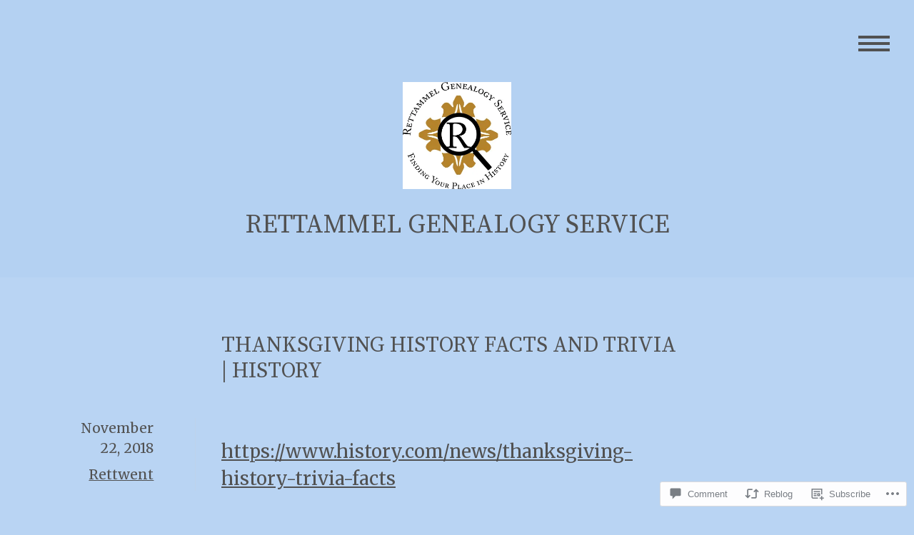

--- FILE ---
content_type: text/html; charset=UTF-8
request_url: https://rettammelhistory.com/2018/11/22/thanksgiving-history-facts-and-trivia-history/
body_size: 27550
content:
<!DOCTYPE html>
<html lang="en">
<head>
<meta charset="UTF-8">
<meta name="viewport" content="width=device-width, initial-scale=1">
<link rel="profile" href="http://gmpg.org/xfn/11">
<link rel="pingback" href="https://rettammelhistory.com/xmlrpc.php">

<title>Thanksgiving History Facts and Trivia | HISTORY &#8211; Rettammel Genealogy Service</title>
<script type="text/javascript">
  WebFontConfig = {"google":{"families":["Merriweather:r,i,b,bi:latin,latin-ext","Source+Serif+Pro:r:latin,latin-ext"]},"api_url":"https:\/\/fonts-api.wp.com\/css"};
  (function() {
    var wf = document.createElement('script');
    wf.src = '/wp-content/plugins/custom-fonts/js/webfont.js';
    wf.type = 'text/javascript';
    wf.async = 'true';
    var s = document.getElementsByTagName('script')[0];
    s.parentNode.insertBefore(wf, s);
	})();
</script><style id="jetpack-custom-fonts-css">.wf-active body, .wf-active button, .wf-active input, .wf-active select, .wf-active textarea{font-family:"Merriweather",serif;font-size:25.6px}.wf-active sub, .wf-active sup{font-size:120%}.wf-active small{font-size:120%}.wf-active big{font-size:200%}.wf-active button, .wf-active input, .wf-active select, .wf-active textarea{font-size:160%}.wf-active button, .wf-active input[type="button"], .wf-active input[type="reset"], .wf-active input[type="submit"]{font-size:22.4px}.wf-active .main-navigation{font-size:22.4px}.wf-active .widget-area{font-size:22.4px}.wf-active .entry-meta{font-size:19.2px}.wf-active .entry-content, .wf-active .entry-summary, .wf-active .page-content{font-size:22.4px}.wf-active .format-aside .entry-content{font-size:32px}.wf-active .comment-author, .wf-active .comment-author a, .wf-active .comment-author a:visited{font-size:22.4px}.wf-active .comment-metadata, .wf-active .comment-metadata a, .wf-active .comment-metadata a:visited, .wf-active .comment-reply-link, .wf-active .comment-reply-link:visited{font-size:20.8px}.wf-active .comment-body{font-size:22.4px}.wf-active .site-footer{font-family:"Merriweather",serif;font-size:19.2px}.wf-active #infinite-handle span{font-size:22.4px}.wf-active .wp-caption-text{font-size:20.8px}@media screen and ( min-width: 35em ){.wf-active .entry-content, .wf-active .entry-summary{font-size:25.6px}}@media screen and ( min-width: 35em ){.wf-active .format-aside .entry-content{font-size:38.4px}}@media screen and ( min-width: 35em ){.wf-active blockquote{font-size:38.4px}}.wf-active h1, .wf-active h2, .wf-active h3, .wf-active h4, .wf-active h5, .wf-active h6{font-family:"Source Serif Pro",serif;font-weight:400;font-style:normal}.wf-active h1{font-style:normal;font-weight:400}.wf-active h2{font-style:normal;font-weight:400}.wf-active h3{font-style:normal;font-weight:400}.wf-active h4{font-style:normal;font-weight:400}.wf-active h5{font-style:normal;font-weight:400}.wf-active h6{font-style:normal;font-weight:400}.wf-active .widget-title{font-style:normal;font-weight:400}.wf-active .entry-title{font-style:normal;font-weight:400}.wf-active .page-title{font-style:normal;font-weight:400}.wf-active #respond h3, .wf-active .comments-title{font-style:normal;font-weight:400}.wf-active .site-title{font-style:normal;font-weight:400}@media screen and ( min-width: 35em ){.wf-active .site-title{font-style:normal;font-weight:400}}</style>
<meta name='robots' content='max-image-preview:large' />

<!-- Async WordPress.com Remote Login -->
<script id="wpcom_remote_login_js">
var wpcom_remote_login_extra_auth = '';
function wpcom_remote_login_remove_dom_node_id( element_id ) {
	var dom_node = document.getElementById( element_id );
	if ( dom_node ) { dom_node.parentNode.removeChild( dom_node ); }
}
function wpcom_remote_login_remove_dom_node_classes( class_name ) {
	var dom_nodes = document.querySelectorAll( '.' + class_name );
	for ( var i = 0; i < dom_nodes.length; i++ ) {
		dom_nodes[ i ].parentNode.removeChild( dom_nodes[ i ] );
	}
}
function wpcom_remote_login_final_cleanup() {
	wpcom_remote_login_remove_dom_node_classes( "wpcom_remote_login_msg" );
	wpcom_remote_login_remove_dom_node_id( "wpcom_remote_login_key" );
	wpcom_remote_login_remove_dom_node_id( "wpcom_remote_login_validate" );
	wpcom_remote_login_remove_dom_node_id( "wpcom_remote_login_js" );
	wpcom_remote_login_remove_dom_node_id( "wpcom_request_access_iframe" );
	wpcom_remote_login_remove_dom_node_id( "wpcom_request_access_styles" );
}

// Watch for messages back from the remote login
window.addEventListener( "message", function( e ) {
	if ( e.origin === "https://r-login.wordpress.com" ) {
		var data = {};
		try {
			data = JSON.parse( e.data );
		} catch( e ) {
			wpcom_remote_login_final_cleanup();
			return;
		}

		if ( data.msg === 'LOGIN' ) {
			// Clean up the login check iframe
			wpcom_remote_login_remove_dom_node_id( "wpcom_remote_login_key" );

			var id_regex = new RegExp( /^[0-9]+$/ );
			var token_regex = new RegExp( /^.*|.*|.*$/ );
			if (
				token_regex.test( data.token )
				&& id_regex.test( data.wpcomid )
			) {
				// We have everything we need to ask for a login
				var script = document.createElement( "script" );
				script.setAttribute( "id", "wpcom_remote_login_validate" );
				script.src = '/remote-login.php?wpcom_remote_login=validate'
					+ '&wpcomid=' + data.wpcomid
					+ '&token=' + encodeURIComponent( data.token )
					+ '&host=' + window.location.protocol
					+ '//' + window.location.hostname
					+ '&postid=2052'
					+ '&is_singular=1';
				document.body.appendChild( script );
			}

			return;
		}

		// Safari ITP, not logged in, so redirect
		if ( data.msg === 'LOGIN-REDIRECT' ) {
			window.location = 'https://wordpress.com/log-in?redirect_to=' + window.location.href;
			return;
		}

		// Safari ITP, storage access failed, remove the request
		if ( data.msg === 'LOGIN-REMOVE' ) {
			var css_zap = 'html { -webkit-transition: margin-top 1s; transition: margin-top 1s; } /* 9001 */ html { margin-top: 0 !important; } * html body { margin-top: 0 !important; } @media screen and ( max-width: 782px ) { html { margin-top: 0 !important; } * html body { margin-top: 0 !important; } }';
			var style_zap = document.createElement( 'style' );
			style_zap.type = 'text/css';
			style_zap.appendChild( document.createTextNode( css_zap ) );
			document.body.appendChild( style_zap );

			var e = document.getElementById( 'wpcom_request_access_iframe' );
			e.parentNode.removeChild( e );

			document.cookie = 'wordpress_com_login_access=denied; path=/; max-age=31536000';

			return;
		}

		// Safari ITP
		if ( data.msg === 'REQUEST_ACCESS' ) {
			console.log( 'request access: safari' );

			// Check ITP iframe enable/disable knob
			if ( wpcom_remote_login_extra_auth !== 'safari_itp_iframe' ) {
				return;
			}

			// If we are in a "private window" there is no ITP.
			var private_window = false;
			try {
				var opendb = window.openDatabase( null, null, null, null );
			} catch( e ) {
				private_window = true;
			}

			if ( private_window ) {
				console.log( 'private window' );
				return;
			}

			var iframe = document.createElement( 'iframe' );
			iframe.id = 'wpcom_request_access_iframe';
			iframe.setAttribute( 'scrolling', 'no' );
			iframe.setAttribute( 'sandbox', 'allow-storage-access-by-user-activation allow-scripts allow-same-origin allow-top-navigation-by-user-activation' );
			iframe.src = 'https://r-login.wordpress.com/remote-login.php?wpcom_remote_login=request_access&origin=' + encodeURIComponent( data.origin ) + '&wpcomid=' + encodeURIComponent( data.wpcomid );

			var css = 'html { -webkit-transition: margin-top 1s; transition: margin-top 1s; } /* 9001 */ html { margin-top: 46px !important; } * html body { margin-top: 46px !important; } @media screen and ( max-width: 660px ) { html { margin-top: 71px !important; } * html body { margin-top: 71px !important; } #wpcom_request_access_iframe { display: block; height: 71px !important; } } #wpcom_request_access_iframe { border: 0px; height: 46px; position: fixed; top: 0; left: 0; width: 100%; min-width: 100%; z-index: 99999; background: #23282d; } ';

			var style = document.createElement( 'style' );
			style.type = 'text/css';
			style.id = 'wpcom_request_access_styles';
			style.appendChild( document.createTextNode( css ) );
			document.body.appendChild( style );

			document.body.appendChild( iframe );
		}

		if ( data.msg === 'DONE' ) {
			wpcom_remote_login_final_cleanup();
		}
	}
}, false );

// Inject the remote login iframe after the page has had a chance to load
// more critical resources
window.addEventListener( "DOMContentLoaded", function( e ) {
	var iframe = document.createElement( "iframe" );
	iframe.style.display = "none";
	iframe.setAttribute( "scrolling", "no" );
	iframe.setAttribute( "id", "wpcom_remote_login_key" );
	iframe.src = "https://r-login.wordpress.com/remote-login.php"
		+ "?wpcom_remote_login=key"
		+ "&origin=aHR0cHM6Ly9yZXR0YW1tZWxoaXN0b3J5LmNvbQ%3D%3D"
		+ "&wpcomid=40502313"
		+ "&time=" + Math.floor( Date.now() / 1000 );
	document.body.appendChild( iframe );
}, false );
</script>
<link rel='dns-prefetch' href='//s0.wp.com' />
<link rel='dns-prefetch' href='//widgets.wp.com' />
<link rel='dns-prefetch' href='//wordpress.com' />
<link rel="alternate" type="application/rss+xml" title="Rettammel Genealogy Service &raquo; Feed" href="https://rettammelhistory.com/feed/" />
<link rel="alternate" type="application/rss+xml" title="Rettammel Genealogy Service &raquo; Comments Feed" href="https://rettammelhistory.com/comments/feed/" />
<link rel="alternate" type="application/rss+xml" title="Rettammel Genealogy Service &raquo; Thanksgiving History Facts and Trivia |&nbsp;HISTORY Comments Feed" href="https://rettammelhistory.com/2018/11/22/thanksgiving-history-facts-and-trivia-history/feed/" />
	<script type="text/javascript">
		/* <![CDATA[ */
		function addLoadEvent(func) {
			var oldonload = window.onload;
			if (typeof window.onload != 'function') {
				window.onload = func;
			} else {
				window.onload = function () {
					oldonload();
					func();
				}
			}
		}
		/* ]]> */
	</script>
	<link crossorigin='anonymous' rel='stylesheet' id='all-css-0-1' href='/_static/??-eJxtzEkKgDAMQNELWYNjcSGeRdog1Q7BpHh9UQRBXD74fDhImRQFo0DIinxeXGRYUWg222PgHCEkmz0y7OhnQasosXxUGuYC/o/ebfh+b135FMZKd02th77t1hMpiDR+&cssminify=yes' type='text/css' media='all' />
<style id='wp-emoji-styles-inline-css'>

	img.wp-smiley, img.emoji {
		display: inline !important;
		border: none !important;
		box-shadow: none !important;
		height: 1em !important;
		width: 1em !important;
		margin: 0 0.07em !important;
		vertical-align: -0.1em !important;
		background: none !important;
		padding: 0 !important;
	}
/*# sourceURL=wp-emoji-styles-inline-css */
</style>
<link crossorigin='anonymous' rel='stylesheet' id='all-css-2-1' href='/wp-content/plugins/gutenberg-core/v22.4.2/build/styles/block-library/style.min.css?m=1769608164i&cssminify=yes' type='text/css' media='all' />
<style id='wp-block-library-inline-css'>
.has-text-align-justify {
	text-align:justify;
}
.has-text-align-justify{text-align:justify;}

/*# sourceURL=wp-block-library-inline-css */
</style>
<style id='classic-theme-styles-inline-css'>
.wp-block-button__link{background-color:#32373c;border-radius:9999px;box-shadow:none;color:#fff;font-size:1.125em;padding:calc(.667em + 2px) calc(1.333em + 2px);text-decoration:none}.wp-block-file__button{background:#32373c;color:#fff}.wp-block-accordion-heading{margin:0}.wp-block-accordion-heading__toggle{background-color:inherit!important;color:inherit!important}.wp-block-accordion-heading__toggle:not(:focus-visible){outline:none}.wp-block-accordion-heading__toggle:focus,.wp-block-accordion-heading__toggle:hover{background-color:inherit!important;border:none;box-shadow:none;color:inherit;padding:var(--wp--preset--spacing--20,1em) 0;text-decoration:none}.wp-block-accordion-heading__toggle:focus-visible{outline:auto;outline-offset:0}
/*# sourceURL=/wp-content/plugins/gutenberg-core/v22.4.2/build/styles/block-library/classic.min.css */
</style>
<style id='global-styles-inline-css'>
:root{--wp--preset--aspect-ratio--square: 1;--wp--preset--aspect-ratio--4-3: 4/3;--wp--preset--aspect-ratio--3-4: 3/4;--wp--preset--aspect-ratio--3-2: 3/2;--wp--preset--aspect-ratio--2-3: 2/3;--wp--preset--aspect-ratio--16-9: 16/9;--wp--preset--aspect-ratio--9-16: 9/16;--wp--preset--color--black: #000000;--wp--preset--color--cyan-bluish-gray: #abb8c3;--wp--preset--color--white: #ffffff;--wp--preset--color--pale-pink: #f78da7;--wp--preset--color--vivid-red: #cf2e2e;--wp--preset--color--luminous-vivid-orange: #ff6900;--wp--preset--color--luminous-vivid-amber: #fcb900;--wp--preset--color--light-green-cyan: #7bdcb5;--wp--preset--color--vivid-green-cyan: #00d084;--wp--preset--color--pale-cyan-blue: #8ed1fc;--wp--preset--color--vivid-cyan-blue: #0693e3;--wp--preset--color--vivid-purple: #9b51e0;--wp--preset--gradient--vivid-cyan-blue-to-vivid-purple: linear-gradient(135deg,rgb(6,147,227) 0%,rgb(155,81,224) 100%);--wp--preset--gradient--light-green-cyan-to-vivid-green-cyan: linear-gradient(135deg,rgb(122,220,180) 0%,rgb(0,208,130) 100%);--wp--preset--gradient--luminous-vivid-amber-to-luminous-vivid-orange: linear-gradient(135deg,rgb(252,185,0) 0%,rgb(255,105,0) 100%);--wp--preset--gradient--luminous-vivid-orange-to-vivid-red: linear-gradient(135deg,rgb(255,105,0) 0%,rgb(207,46,46) 100%);--wp--preset--gradient--very-light-gray-to-cyan-bluish-gray: linear-gradient(135deg,rgb(238,238,238) 0%,rgb(169,184,195) 100%);--wp--preset--gradient--cool-to-warm-spectrum: linear-gradient(135deg,rgb(74,234,220) 0%,rgb(151,120,209) 20%,rgb(207,42,186) 40%,rgb(238,44,130) 60%,rgb(251,105,98) 80%,rgb(254,248,76) 100%);--wp--preset--gradient--blush-light-purple: linear-gradient(135deg,rgb(255,206,236) 0%,rgb(152,150,240) 100%);--wp--preset--gradient--blush-bordeaux: linear-gradient(135deg,rgb(254,205,165) 0%,rgb(254,45,45) 50%,rgb(107,0,62) 100%);--wp--preset--gradient--luminous-dusk: linear-gradient(135deg,rgb(255,203,112) 0%,rgb(199,81,192) 50%,rgb(65,88,208) 100%);--wp--preset--gradient--pale-ocean: linear-gradient(135deg,rgb(255,245,203) 0%,rgb(182,227,212) 50%,rgb(51,167,181) 100%);--wp--preset--gradient--electric-grass: linear-gradient(135deg,rgb(202,248,128) 0%,rgb(113,206,126) 100%);--wp--preset--gradient--midnight: linear-gradient(135deg,rgb(2,3,129) 0%,rgb(40,116,252) 100%);--wp--preset--font-size--small: 13px;--wp--preset--font-size--medium: 20px;--wp--preset--font-size--large: 36px;--wp--preset--font-size--x-large: 42px;--wp--preset--font-family--albert-sans: 'Albert Sans', sans-serif;--wp--preset--font-family--alegreya: Alegreya, serif;--wp--preset--font-family--arvo: Arvo, serif;--wp--preset--font-family--bodoni-moda: 'Bodoni Moda', serif;--wp--preset--font-family--bricolage-grotesque: 'Bricolage Grotesque', sans-serif;--wp--preset--font-family--cabin: Cabin, sans-serif;--wp--preset--font-family--chivo: Chivo, sans-serif;--wp--preset--font-family--commissioner: Commissioner, sans-serif;--wp--preset--font-family--cormorant: Cormorant, serif;--wp--preset--font-family--courier-prime: 'Courier Prime', monospace;--wp--preset--font-family--crimson-pro: 'Crimson Pro', serif;--wp--preset--font-family--dm-mono: 'DM Mono', monospace;--wp--preset--font-family--dm-sans: 'DM Sans', sans-serif;--wp--preset--font-family--dm-serif-display: 'DM Serif Display', serif;--wp--preset--font-family--domine: Domine, serif;--wp--preset--font-family--eb-garamond: 'EB Garamond', serif;--wp--preset--font-family--epilogue: Epilogue, sans-serif;--wp--preset--font-family--fahkwang: Fahkwang, sans-serif;--wp--preset--font-family--figtree: Figtree, sans-serif;--wp--preset--font-family--fira-sans: 'Fira Sans', sans-serif;--wp--preset--font-family--fjalla-one: 'Fjalla One', sans-serif;--wp--preset--font-family--fraunces: Fraunces, serif;--wp--preset--font-family--gabarito: Gabarito, system-ui;--wp--preset--font-family--ibm-plex-mono: 'IBM Plex Mono', monospace;--wp--preset--font-family--ibm-plex-sans: 'IBM Plex Sans', sans-serif;--wp--preset--font-family--ibarra-real-nova: 'Ibarra Real Nova', serif;--wp--preset--font-family--instrument-serif: 'Instrument Serif', serif;--wp--preset--font-family--inter: Inter, sans-serif;--wp--preset--font-family--josefin-sans: 'Josefin Sans', sans-serif;--wp--preset--font-family--jost: Jost, sans-serif;--wp--preset--font-family--libre-baskerville: 'Libre Baskerville', serif;--wp--preset--font-family--libre-franklin: 'Libre Franklin', sans-serif;--wp--preset--font-family--literata: Literata, serif;--wp--preset--font-family--lora: Lora, serif;--wp--preset--font-family--merriweather: Merriweather, serif;--wp--preset--font-family--montserrat: Montserrat, sans-serif;--wp--preset--font-family--newsreader: Newsreader, serif;--wp--preset--font-family--noto-sans-mono: 'Noto Sans Mono', sans-serif;--wp--preset--font-family--nunito: Nunito, sans-serif;--wp--preset--font-family--open-sans: 'Open Sans', sans-serif;--wp--preset--font-family--overpass: Overpass, sans-serif;--wp--preset--font-family--pt-serif: 'PT Serif', serif;--wp--preset--font-family--petrona: Petrona, serif;--wp--preset--font-family--piazzolla: Piazzolla, serif;--wp--preset--font-family--playfair-display: 'Playfair Display', serif;--wp--preset--font-family--plus-jakarta-sans: 'Plus Jakarta Sans', sans-serif;--wp--preset--font-family--poppins: Poppins, sans-serif;--wp--preset--font-family--raleway: Raleway, sans-serif;--wp--preset--font-family--roboto: Roboto, sans-serif;--wp--preset--font-family--roboto-slab: 'Roboto Slab', serif;--wp--preset--font-family--rubik: Rubik, sans-serif;--wp--preset--font-family--rufina: Rufina, serif;--wp--preset--font-family--sora: Sora, sans-serif;--wp--preset--font-family--source-sans-3: 'Source Sans 3', sans-serif;--wp--preset--font-family--source-serif-4: 'Source Serif 4', serif;--wp--preset--font-family--space-mono: 'Space Mono', monospace;--wp--preset--font-family--syne: Syne, sans-serif;--wp--preset--font-family--texturina: Texturina, serif;--wp--preset--font-family--urbanist: Urbanist, sans-serif;--wp--preset--font-family--work-sans: 'Work Sans', sans-serif;--wp--preset--spacing--20: 0.44rem;--wp--preset--spacing--30: 0.67rem;--wp--preset--spacing--40: 1rem;--wp--preset--spacing--50: 1.5rem;--wp--preset--spacing--60: 2.25rem;--wp--preset--spacing--70: 3.38rem;--wp--preset--spacing--80: 5.06rem;--wp--preset--shadow--natural: 6px 6px 9px rgba(0, 0, 0, 0.2);--wp--preset--shadow--deep: 12px 12px 50px rgba(0, 0, 0, 0.4);--wp--preset--shadow--sharp: 6px 6px 0px rgba(0, 0, 0, 0.2);--wp--preset--shadow--outlined: 6px 6px 0px -3px rgb(255, 255, 255), 6px 6px rgb(0, 0, 0);--wp--preset--shadow--crisp: 6px 6px 0px rgb(0, 0, 0);}:where(body) { margin: 0; }:where(.is-layout-flex){gap: 0.5em;}:where(.is-layout-grid){gap: 0.5em;}body .is-layout-flex{display: flex;}.is-layout-flex{flex-wrap: wrap;align-items: center;}.is-layout-flex > :is(*, div){margin: 0;}body .is-layout-grid{display: grid;}.is-layout-grid > :is(*, div){margin: 0;}body{padding-top: 0px;padding-right: 0px;padding-bottom: 0px;padding-left: 0px;}:root :where(.wp-element-button, .wp-block-button__link){background-color: #32373c;border-width: 0;color: #fff;font-family: inherit;font-size: inherit;font-style: inherit;font-weight: inherit;letter-spacing: inherit;line-height: inherit;padding-top: calc(0.667em + 2px);padding-right: calc(1.333em + 2px);padding-bottom: calc(0.667em + 2px);padding-left: calc(1.333em + 2px);text-decoration: none;text-transform: inherit;}.has-black-color{color: var(--wp--preset--color--black) !important;}.has-cyan-bluish-gray-color{color: var(--wp--preset--color--cyan-bluish-gray) !important;}.has-white-color{color: var(--wp--preset--color--white) !important;}.has-pale-pink-color{color: var(--wp--preset--color--pale-pink) !important;}.has-vivid-red-color{color: var(--wp--preset--color--vivid-red) !important;}.has-luminous-vivid-orange-color{color: var(--wp--preset--color--luminous-vivid-orange) !important;}.has-luminous-vivid-amber-color{color: var(--wp--preset--color--luminous-vivid-amber) !important;}.has-light-green-cyan-color{color: var(--wp--preset--color--light-green-cyan) !important;}.has-vivid-green-cyan-color{color: var(--wp--preset--color--vivid-green-cyan) !important;}.has-pale-cyan-blue-color{color: var(--wp--preset--color--pale-cyan-blue) !important;}.has-vivid-cyan-blue-color{color: var(--wp--preset--color--vivid-cyan-blue) !important;}.has-vivid-purple-color{color: var(--wp--preset--color--vivid-purple) !important;}.has-black-background-color{background-color: var(--wp--preset--color--black) !important;}.has-cyan-bluish-gray-background-color{background-color: var(--wp--preset--color--cyan-bluish-gray) !important;}.has-white-background-color{background-color: var(--wp--preset--color--white) !important;}.has-pale-pink-background-color{background-color: var(--wp--preset--color--pale-pink) !important;}.has-vivid-red-background-color{background-color: var(--wp--preset--color--vivid-red) !important;}.has-luminous-vivid-orange-background-color{background-color: var(--wp--preset--color--luminous-vivid-orange) !important;}.has-luminous-vivid-amber-background-color{background-color: var(--wp--preset--color--luminous-vivid-amber) !important;}.has-light-green-cyan-background-color{background-color: var(--wp--preset--color--light-green-cyan) !important;}.has-vivid-green-cyan-background-color{background-color: var(--wp--preset--color--vivid-green-cyan) !important;}.has-pale-cyan-blue-background-color{background-color: var(--wp--preset--color--pale-cyan-blue) !important;}.has-vivid-cyan-blue-background-color{background-color: var(--wp--preset--color--vivid-cyan-blue) !important;}.has-vivid-purple-background-color{background-color: var(--wp--preset--color--vivid-purple) !important;}.has-black-border-color{border-color: var(--wp--preset--color--black) !important;}.has-cyan-bluish-gray-border-color{border-color: var(--wp--preset--color--cyan-bluish-gray) !important;}.has-white-border-color{border-color: var(--wp--preset--color--white) !important;}.has-pale-pink-border-color{border-color: var(--wp--preset--color--pale-pink) !important;}.has-vivid-red-border-color{border-color: var(--wp--preset--color--vivid-red) !important;}.has-luminous-vivid-orange-border-color{border-color: var(--wp--preset--color--luminous-vivid-orange) !important;}.has-luminous-vivid-amber-border-color{border-color: var(--wp--preset--color--luminous-vivid-amber) !important;}.has-light-green-cyan-border-color{border-color: var(--wp--preset--color--light-green-cyan) !important;}.has-vivid-green-cyan-border-color{border-color: var(--wp--preset--color--vivid-green-cyan) !important;}.has-pale-cyan-blue-border-color{border-color: var(--wp--preset--color--pale-cyan-blue) !important;}.has-vivid-cyan-blue-border-color{border-color: var(--wp--preset--color--vivid-cyan-blue) !important;}.has-vivid-purple-border-color{border-color: var(--wp--preset--color--vivid-purple) !important;}.has-vivid-cyan-blue-to-vivid-purple-gradient-background{background: var(--wp--preset--gradient--vivid-cyan-blue-to-vivid-purple) !important;}.has-light-green-cyan-to-vivid-green-cyan-gradient-background{background: var(--wp--preset--gradient--light-green-cyan-to-vivid-green-cyan) !important;}.has-luminous-vivid-amber-to-luminous-vivid-orange-gradient-background{background: var(--wp--preset--gradient--luminous-vivid-amber-to-luminous-vivid-orange) !important;}.has-luminous-vivid-orange-to-vivid-red-gradient-background{background: var(--wp--preset--gradient--luminous-vivid-orange-to-vivid-red) !important;}.has-very-light-gray-to-cyan-bluish-gray-gradient-background{background: var(--wp--preset--gradient--very-light-gray-to-cyan-bluish-gray) !important;}.has-cool-to-warm-spectrum-gradient-background{background: var(--wp--preset--gradient--cool-to-warm-spectrum) !important;}.has-blush-light-purple-gradient-background{background: var(--wp--preset--gradient--blush-light-purple) !important;}.has-blush-bordeaux-gradient-background{background: var(--wp--preset--gradient--blush-bordeaux) !important;}.has-luminous-dusk-gradient-background{background: var(--wp--preset--gradient--luminous-dusk) !important;}.has-pale-ocean-gradient-background{background: var(--wp--preset--gradient--pale-ocean) !important;}.has-electric-grass-gradient-background{background: var(--wp--preset--gradient--electric-grass) !important;}.has-midnight-gradient-background{background: var(--wp--preset--gradient--midnight) !important;}.has-small-font-size{font-size: var(--wp--preset--font-size--small) !important;}.has-medium-font-size{font-size: var(--wp--preset--font-size--medium) !important;}.has-large-font-size{font-size: var(--wp--preset--font-size--large) !important;}.has-x-large-font-size{font-size: var(--wp--preset--font-size--x-large) !important;}.has-albert-sans-font-family{font-family: var(--wp--preset--font-family--albert-sans) !important;}.has-alegreya-font-family{font-family: var(--wp--preset--font-family--alegreya) !important;}.has-arvo-font-family{font-family: var(--wp--preset--font-family--arvo) !important;}.has-bodoni-moda-font-family{font-family: var(--wp--preset--font-family--bodoni-moda) !important;}.has-bricolage-grotesque-font-family{font-family: var(--wp--preset--font-family--bricolage-grotesque) !important;}.has-cabin-font-family{font-family: var(--wp--preset--font-family--cabin) !important;}.has-chivo-font-family{font-family: var(--wp--preset--font-family--chivo) !important;}.has-commissioner-font-family{font-family: var(--wp--preset--font-family--commissioner) !important;}.has-cormorant-font-family{font-family: var(--wp--preset--font-family--cormorant) !important;}.has-courier-prime-font-family{font-family: var(--wp--preset--font-family--courier-prime) !important;}.has-crimson-pro-font-family{font-family: var(--wp--preset--font-family--crimson-pro) !important;}.has-dm-mono-font-family{font-family: var(--wp--preset--font-family--dm-mono) !important;}.has-dm-sans-font-family{font-family: var(--wp--preset--font-family--dm-sans) !important;}.has-dm-serif-display-font-family{font-family: var(--wp--preset--font-family--dm-serif-display) !important;}.has-domine-font-family{font-family: var(--wp--preset--font-family--domine) !important;}.has-eb-garamond-font-family{font-family: var(--wp--preset--font-family--eb-garamond) !important;}.has-epilogue-font-family{font-family: var(--wp--preset--font-family--epilogue) !important;}.has-fahkwang-font-family{font-family: var(--wp--preset--font-family--fahkwang) !important;}.has-figtree-font-family{font-family: var(--wp--preset--font-family--figtree) !important;}.has-fira-sans-font-family{font-family: var(--wp--preset--font-family--fira-sans) !important;}.has-fjalla-one-font-family{font-family: var(--wp--preset--font-family--fjalla-one) !important;}.has-fraunces-font-family{font-family: var(--wp--preset--font-family--fraunces) !important;}.has-gabarito-font-family{font-family: var(--wp--preset--font-family--gabarito) !important;}.has-ibm-plex-mono-font-family{font-family: var(--wp--preset--font-family--ibm-plex-mono) !important;}.has-ibm-plex-sans-font-family{font-family: var(--wp--preset--font-family--ibm-plex-sans) !important;}.has-ibarra-real-nova-font-family{font-family: var(--wp--preset--font-family--ibarra-real-nova) !important;}.has-instrument-serif-font-family{font-family: var(--wp--preset--font-family--instrument-serif) !important;}.has-inter-font-family{font-family: var(--wp--preset--font-family--inter) !important;}.has-josefin-sans-font-family{font-family: var(--wp--preset--font-family--josefin-sans) !important;}.has-jost-font-family{font-family: var(--wp--preset--font-family--jost) !important;}.has-libre-baskerville-font-family{font-family: var(--wp--preset--font-family--libre-baskerville) !important;}.has-libre-franklin-font-family{font-family: var(--wp--preset--font-family--libre-franklin) !important;}.has-literata-font-family{font-family: var(--wp--preset--font-family--literata) !important;}.has-lora-font-family{font-family: var(--wp--preset--font-family--lora) !important;}.has-merriweather-font-family{font-family: var(--wp--preset--font-family--merriweather) !important;}.has-montserrat-font-family{font-family: var(--wp--preset--font-family--montserrat) !important;}.has-newsreader-font-family{font-family: var(--wp--preset--font-family--newsreader) !important;}.has-noto-sans-mono-font-family{font-family: var(--wp--preset--font-family--noto-sans-mono) !important;}.has-nunito-font-family{font-family: var(--wp--preset--font-family--nunito) !important;}.has-open-sans-font-family{font-family: var(--wp--preset--font-family--open-sans) !important;}.has-overpass-font-family{font-family: var(--wp--preset--font-family--overpass) !important;}.has-pt-serif-font-family{font-family: var(--wp--preset--font-family--pt-serif) !important;}.has-petrona-font-family{font-family: var(--wp--preset--font-family--petrona) !important;}.has-piazzolla-font-family{font-family: var(--wp--preset--font-family--piazzolla) !important;}.has-playfair-display-font-family{font-family: var(--wp--preset--font-family--playfair-display) !important;}.has-plus-jakarta-sans-font-family{font-family: var(--wp--preset--font-family--plus-jakarta-sans) !important;}.has-poppins-font-family{font-family: var(--wp--preset--font-family--poppins) !important;}.has-raleway-font-family{font-family: var(--wp--preset--font-family--raleway) !important;}.has-roboto-font-family{font-family: var(--wp--preset--font-family--roboto) !important;}.has-roboto-slab-font-family{font-family: var(--wp--preset--font-family--roboto-slab) !important;}.has-rubik-font-family{font-family: var(--wp--preset--font-family--rubik) !important;}.has-rufina-font-family{font-family: var(--wp--preset--font-family--rufina) !important;}.has-sora-font-family{font-family: var(--wp--preset--font-family--sora) !important;}.has-source-sans-3-font-family{font-family: var(--wp--preset--font-family--source-sans-3) !important;}.has-source-serif-4-font-family{font-family: var(--wp--preset--font-family--source-serif-4) !important;}.has-space-mono-font-family{font-family: var(--wp--preset--font-family--space-mono) !important;}.has-syne-font-family{font-family: var(--wp--preset--font-family--syne) !important;}.has-texturina-font-family{font-family: var(--wp--preset--font-family--texturina) !important;}.has-urbanist-font-family{font-family: var(--wp--preset--font-family--urbanist) !important;}.has-work-sans-font-family{font-family: var(--wp--preset--font-family--work-sans) !important;}
/*# sourceURL=global-styles-inline-css */
</style>

<link crossorigin='anonymous' rel='stylesheet' id='all-css-4-1' href='/_static/??-eJx9j9sOwjAIhl/ISjTzdGF8FNMD0c7RNYVuPr4sy27U7IbADx8/wJiN75NgEqBqclcfMTH4vqDqlK2AThCGaLFD0rGtZ97Af2yM4YGiOC+5EXyvI1ltjHO5ILPRSLGSkad68RrXomTrX0alecXcAK5p6d0HTKEvYKv0ZEWi/6GAiwdXYxdgwOLUWcXpS/6up1tudN2djud9c2maQ/sBK5V29A==&cssminify=yes' type='text/css' media='all' />
<link rel='stylesheet' id='verbum-gutenberg-css-css' href='https://widgets.wp.com/verbum-block-editor/block-editor.css?ver=1738686361' media='all' />
<link crossorigin='anonymous' rel='stylesheet' id='all-css-6-1' href='/_static/??-eJyNT+0OgjAMfCFn4wcSfxgfxcBSZ2FrF7aF+PYOMBqVEP/dXXvXK/ReaeGIHMEl5W0yxAG0OJclZanFzMKXss7KCghYImV3eIFpMJ/ZYPSVbp8cQmK4EGswyNhNMbPwJzPe0OVWPtXgiFl6CPFu8Y+94dy4q3qfH1pq22FtxWRoxvffdMlkUJQVXUUS/iDqaivqBuvZnTZlsduWx8O+aB5nFY/3&cssminify=yes' type='text/css' media='all' />
<link crossorigin='anonymous' rel='stylesheet' id='print-css-7-1' href='/wp-content/mu-plugins/global-print/global-print.css?m=1465851035i&cssminify=yes' type='text/css' media='print' />
<style id='jetpack-global-styles-frontend-style-inline-css'>
:root { --font-headings: unset; --font-base: unset; --font-headings-default: -apple-system,BlinkMacSystemFont,"Segoe UI",Roboto,Oxygen-Sans,Ubuntu,Cantarell,"Helvetica Neue",sans-serif; --font-base-default: -apple-system,BlinkMacSystemFont,"Segoe UI",Roboto,Oxygen-Sans,Ubuntu,Cantarell,"Helvetica Neue",sans-serif;}
/*# sourceURL=jetpack-global-styles-frontend-style-inline-css */
</style>
<link crossorigin='anonymous' rel='stylesheet' id='all-css-10-1' href='/_static/??-eJyNjcsKAjEMRX/IGtQZBxfip0hMS9sxTYppGfx7H7gRN+7ugcs5sFRHKi1Ig9Jd5R6zGMyhVaTrh8G6QFHfORhYwlvw6P39PbPENZmt4G/ROQuBKWVkxxrVvuBH1lIoz2waILJekF+HUzlupnG3nQ77YZwfuRJIaQ==&cssminify=yes' type='text/css' media='all' />
<script type="text/javascript" id="jetpack_related-posts-js-extra">
/* <![CDATA[ */
var related_posts_js_options = {"post_heading":"h4"};
//# sourceURL=jetpack_related-posts-js-extra
/* ]]> */
</script>
<script type="text/javascript" id="wpcom-actionbar-placeholder-js-extra">
/* <![CDATA[ */
var actionbardata = {"siteID":"40502313","postID":"2052","siteURL":"https://rettammelhistory.com","xhrURL":"https://rettammelhistory.com/wp-admin/admin-ajax.php","nonce":"b9bce9586f","isLoggedIn":"","statusMessage":"","subsEmailDefault":"instantly","proxyScriptUrl":"https://s0.wp.com/wp-content/js/wpcom-proxy-request.js?m=1513050504i&amp;ver=20211021","shortlink":"https://wp.me/p2JWv7-x6","i18n":{"followedText":"New posts from this site will now appear in your \u003Ca href=\"https://wordpress.com/reader\"\u003EReader\u003C/a\u003E","foldBar":"Collapse this bar","unfoldBar":"Expand this bar","shortLinkCopied":"Shortlink copied to clipboard."}};
//# sourceURL=wpcom-actionbar-placeholder-js-extra
/* ]]> */
</script>
<script type="text/javascript" id="jetpack-mu-wpcom-settings-js-before">
/* <![CDATA[ */
var JETPACK_MU_WPCOM_SETTINGS = {"assetsUrl":"https://s0.wp.com/wp-content/mu-plugins/jetpack-mu-wpcom-plugin/sun/jetpack_vendor/automattic/jetpack-mu-wpcom/src/build/"};
//# sourceURL=jetpack-mu-wpcom-settings-js-before
/* ]]> */
</script>
<script crossorigin='anonymous' type='text/javascript'  src='/_static/??-eJx1jcEOwiAQRH9IunJo2ovxU0yFTQPCguyS2r8XE0zqwdNkMi9vYMvKJBIkgVhVDnV1xOBR8mIevQNXgpsjA/fqgoWCYRG0KicW/m1DdDR4PsHB6xsTROWSXvt3a7JQLfJn9M+KZe9xFPyFVHRraacdvsaLnsbxrPU0z/4NC+ROAA=='></script>
<script type="text/javascript" id="rlt-proxy-js-after">
/* <![CDATA[ */
	rltInitialize( {"token":null,"iframeOrigins":["https:\/\/widgets.wp.com"]} );
//# sourceURL=rlt-proxy-js-after
/* ]]> */
</script>
<link rel="EditURI" type="application/rsd+xml" title="RSD" href="https://rettammelhistory.wordpress.com/xmlrpc.php?rsd" />
<meta name="generator" content="WordPress.com" />
<link rel="canonical" href="https://rettammelhistory.com/2018/11/22/thanksgiving-history-facts-and-trivia-history/" />
<link rel='shortlink' href='https://wp.me/p2JWv7-x6' />
<link rel="alternate" type="application/json+oembed" href="https://public-api.wordpress.com/oembed/?format=json&amp;url=https%3A%2F%2Frettammelhistory.com%2F2018%2F11%2F22%2Fthanksgiving-history-facts-and-trivia-history%2F&amp;for=wpcom-auto-discovery" /><link rel="alternate" type="application/xml+oembed" href="https://public-api.wordpress.com/oembed/?format=xml&amp;url=https%3A%2F%2Frettammelhistory.com%2F2018%2F11%2F22%2Fthanksgiving-history-facts-and-trivia-history%2F&amp;for=wpcom-auto-discovery" />
<!-- Jetpack Open Graph Tags -->
<meta property="og:type" content="article" />
<meta property="og:title" content="Thanksgiving History Facts and Trivia | HISTORY" />
<meta property="og:url" content="https://rettammelhistory.com/2018/11/22/thanksgiving-history-facts-and-trivia-history/" />
<meta property="og:description" content="Visit the post for more." />
<meta property="article:published_time" content="2018-11-22T14:12:22+00:00" />
<meta property="article:modified_time" content="2018-11-22T14:12:22+00:00" />
<meta property="og:site_name" content="Rettammel Genealogy Service" />
<meta property="og:image" content="https://secure.gravatar.com/blavatar/2df9984999438f3c77bf28bee1375a730cca2b4e37ae5ad60b4674f0cdfec13f?s=200&#038;ts=1770048388" />
<meta property="og:image:width" content="200" />
<meta property="og:image:height" content="200" />
<meta property="og:image:alt" content="" />
<meta property="og:locale" content="en_US" />
<meta property="article:publisher" content="https://www.facebook.com/WordPresscom" />
<meta name="twitter:creator" content="@brettammel" />
<meta name="twitter:site" content="@brettammel" />
<meta name="twitter:text:title" content="Thanksgiving History Facts and Trivia |&nbsp;HISTORY" />
<meta name="twitter:image" content="https://secure.gravatar.com/blavatar/2df9984999438f3c77bf28bee1375a730cca2b4e37ae5ad60b4674f0cdfec13f?s=240" />
<meta name="twitter:card" content="summary" />
<meta name="twitter:description" content="Post by @brettammel." />

<!-- End Jetpack Open Graph Tags -->
<link rel="shortcut icon" type="image/x-icon" href="https://secure.gravatar.com/blavatar/2df9984999438f3c77bf28bee1375a730cca2b4e37ae5ad60b4674f0cdfec13f?s=32" sizes="16x16" />
<link rel="icon" type="image/x-icon" href="https://secure.gravatar.com/blavatar/2df9984999438f3c77bf28bee1375a730cca2b4e37ae5ad60b4674f0cdfec13f?s=32" sizes="16x16" />
<link rel="apple-touch-icon" href="https://secure.gravatar.com/blavatar/2df9984999438f3c77bf28bee1375a730cca2b4e37ae5ad60b4674f0cdfec13f?s=114" />
<link rel='openid.server' href='https://rettammelhistory.com/?openidserver=1' />
<link rel='openid.delegate' href='https://rettammelhistory.com/' />
<link rel="search" type="application/opensearchdescription+xml" href="https://rettammelhistory.com/osd.xml" title="Rettammel Genealogy Service" />
<link rel="search" type="application/opensearchdescription+xml" href="https://s1.wp.com/opensearch.xml" title="WordPress.com" />
<meta name="theme-color" content="#b9d4f3" />
		<style type="text/css">
			.recentcomments a {
				display: inline !important;
				padding: 0 !important;
				margin: 0 !important;
			}

			table.recentcommentsavatartop img.avatar, table.recentcommentsavatarend img.avatar {
				border: 0px;
				margin: 0;
			}

			table.recentcommentsavatartop a, table.recentcommentsavatarend a {
				border: 0px !important;
				background-color: transparent !important;
			}

			td.recentcommentsavatarend, td.recentcommentsavatartop {
				padding: 0px 0px 1px 0px;
				margin: 0px;
			}

			td.recentcommentstextend {
				border: none !important;
				padding: 0px 0px 2px 10px;
			}

			.rtl td.recentcommentstextend {
				padding: 0px 10px 2px 0px;
			}

			td.recentcommentstexttop {
				border: none;
				padding: 0px 0px 0px 10px;
			}

			.rtl td.recentcommentstexttop {
				padding: 0px 10px 0px 0px;
			}
		</style>
		<meta name="description" content="https://www.history.com/news/thanksgiving-history-trivia-facts" />
<style type="text/css" id="custom-background-css">
body.custom-background { background-color: #b9d4f3; }
</style>
	<style type="text/css" id="custom-colors-css">.social-links ul a:before { color: #000000;}
.menu-toggle, .menu-toggle:before, .menu-toggle:after { border-color: #515151;}
#infinite-footer .blog-info a,#infinite-footer .blog-info a:visited { color: #111111;}
#infinite-footer .container, body { color: #333333;}
blockquote { color: #515151;}
#infinite-footer .blog-credits, #infinite-footer .blog-credits a, #infinite-footer .blog-credits a:hover, #infinite-footer .blog-info a, #infinite-footer .blog-info a:visited, #infinite-footer .blog-info a:hover { color: #515151;}
#infinite-handle span:hover, button:hover, input[type="button"]:hover, input[type="reset"]:hover, input[type="submit"]:hover { border-color: #515151;}
#infinite-handle span:hover, button:hover, input[type="button"]:hover, input[type="reset"]:hover, input[type="submit"]:hover, .wp-caption-text, .comment-reply-link, .comment-reply-link:visited, .comment-metadata, .comment-metadata a, .comment-metadata a:visited { color: #515151;}
.site-footer, .site-footer a, .site-footer a:visited, .page-header { color: #515151;}
.entry-format a:hover { border-color: #515151;}
.entry-format a:hover, .entry-format a:active, .entry-format a:focus, #respond h3, .comments-title, .entry-meta, .entry-meta a, .entry-meta a:visited, .entry-meta a:active, .entry-meta a:hover, .entry-meta a:focus { color: #515151;}
.page-header, .hentry, .entry-meta, td, th { border-color: #cccccc;}
.page-header, .hentry, .entry-meta, td, th { border-color: rgba( 204, 204, 204, 0.2 );}
#infinite-handle span, button, input[type="button"], input[type="reset"], input[type="submit"], .entry-format a, .entry-format a:visited { color: #515151;}
#infinite-handle span, button, input[type="button"], input[type="reset"], input[type="submit"], .entry-format a { border-color: #515151;}
.entry-meta, .entry-meta a, .entry-meta a:visited, .entry-meta a:active, .entry-meta a:hover, .entry-meta a:focus { color: #515151;}
#infinite-footer .container, body, .entry-format:before, .entry-format a, #infinite-handle span, button, input[type="button"], input[type="reset"], input[type="submit"] { background-color: #b9d4f3;}
.site-header, tr:nth-of-type(2n), blockquote, pre, .wp-caption { background-color: #B4D1F2;}
.slide-menu { background-color: #B0CEF1;}
blockquote { border-color: #B0CEF1;}
.social-links ul a:before { background-color: #777777;}
.social-links ul a:hover:before { background-color: #777777;}
.social-links ul a:hover:before { background-color: rgba( 119, 119, 119, 0.75 );}
.menu-toggle:hover, .menu-toggle:hover:before, .menu-toggle:hover:after, .menu-toggle:active, .menu-toggle:active:before, .menu-toggle:active:after, .menu-toggle:focus, .menu-toggle:focus:before, .menu-toggle:focus:after, .sidebar-open .menu-toggle, .sidebar-open .menu-toggle:before, .sidebar-open .menu-toggle:after { border-color: #515151;}
.comment-author, .comment-author a, .comment-author a:visited { color: #515151;}
a, a:visited, a:active, a:focus, a:hover { color: #515151;}
.entry-title, .entry-title a, .entry-title a:visited { color: #515151;}
h1, h2, h3, h4, h5, h6 { color: #515151;}
.widget-title { color: #515151;}
.site-title a, .site-title a:visited, .site-title a:hover { color: #515151;}
</style>
<link crossorigin='anonymous' rel='stylesheet' id='all-css-0-3' href='/_static/??-eJydzNEKwjAMheEXsoapc+xCfBSpWRjd0rQ0DWNvL8LmpYiX/+HwwZIdJqkkFaK5zDYGUZioZo/z1qAm8AiC8OSEs4IuIVM5ouoBfgZiGoxJAX1JpsSfzz786dXANLjRM1NZv9Xbv8db07XnU9dfL+30AlHOX2M=&cssminify=yes' type='text/css' media='all' />

</head>

<body class="wp-singular post-template-default single single-post postid-2052 single-format-standard custom-background wp-custom-logo wp-theme-pubminnow customizer-styles-applied widgets-hidden jetpack-reblog-enabled has-site-logo custom-colors">
<div id="page" class="hfeed site">
	<a class="skip-link screen-reader-text" href="#content">Skip to content</a>

	<header id="masthead" class="site-header" role="banner">

		<div class="site-branding">
							<a href="https://rettammelhistory.com/" class="site-logo-link" rel="home" itemprop="url"><img width="300" height="298" src="https://rettammelhistory.com/wp-content/uploads/2017/08/rettammel-logo1.jpg?w=300" class="site-logo attachment-minnow-site-logo" alt="" data-size="minnow-site-logo" itemprop="logo" decoding="async" srcset="https://rettammelhistory.com/wp-content/uploads/2017/08/rettammel-logo1.jpg?w=300 300w, https://rettammelhistory.com/wp-content/uploads/2017/08/rettammel-logo1.jpg?w=600 600w, https://rettammelhistory.com/wp-content/uploads/2017/08/rettammel-logo1.jpg?w=150 150w" sizes="(max-width: 300px) 100vw, 300px" data-attachment-id="1656" data-permalink="https://rettammelhistory.com/rettammel-logo-2/" data-orig-file="https://rettammelhistory.com/wp-content/uploads/2017/08/rettammel-logo1.jpg" data-orig-size="2603,2585" data-comments-opened="1" data-image-meta="{&quot;aperture&quot;:&quot;0&quot;,&quot;credit&quot;:&quot;&quot;,&quot;camera&quot;:&quot;&quot;,&quot;caption&quot;:&quot;&quot;,&quot;created_timestamp&quot;:&quot;0&quot;,&quot;copyright&quot;:&quot;&quot;,&quot;focal_length&quot;:&quot;0&quot;,&quot;iso&quot;:&quot;0&quot;,&quot;shutter_speed&quot;:&quot;0&quot;,&quot;title&quot;:&quot;&quot;,&quot;orientation&quot;:&quot;0&quot;}" data-image-title="Rettammel Logo" data-image-description="" data-image-caption="" data-medium-file="https://rettammelhistory.com/wp-content/uploads/2017/08/rettammel-logo1.jpg?w=300" data-large-file="https://rettammelhistory.com/wp-content/uploads/2017/08/rettammel-logo1.jpg?w=660" /></a>						<h1 class="site-title"><a href="https://rettammelhistory.com/" rel="home">Rettammel Genealogy Service</a></h1>
			<h2 class="site-description">Finding Your Place in History</h2>
		</div>

		
					<button class="menu-toggle" title="Sidebar"><span class="screen-reader-text">Sidebar</span></button>
				<div class="slide-menu">
							<h2 class="widget-title">Menu</h2>
				<nav id="site-navigation" class="main-navigation" role="navigation">
					<div class="menu-main-menu-container"><ul id="menu-main-menu" class="menu"><li id="menu-item-1623" class="menu-item menu-item-type-post_type menu-item-object-page menu-item-1623"><a href="https://rettammelhistory.com/home/services/">Services</a></li>
<li id="menu-item-1624" class="menu-item menu-item-type-post_type menu-item-object-page menu-item-1624"><a href="https://rettammelhistory.com/rates-categories-of-service/">Rates &#038; Categories of Service</a></li>
<li id="menu-item-1626" class="menu-item menu-item-type-post_type menu-item-object-page menu-item-1626"><a href="https://rettammelhistory.com/rates-categories-of-service/client-order-form-for-genealogy-services/">Client Order Form for Genealogy Services</a></li>
<li id="menu-item-1625" class="menu-item menu-item-type-post_type menu-item-object-page menu-item-1625"><a href="https://rettammelhistory.com/websites-helpful-to-start-your-genealogy-search/">Websites Helpful to Start Your Genealogy Search</a></li>
<li id="menu-item-1751" class="menu-item menu-item-type-post_type menu-item-object-page current_page_parent menu-item-1751"><a href="https://rettammelhistory.com/blogging/">Blogging</a></li>
<li id="menu-item-1627" class="menu-item menu-item-type-custom menu-item-object-custom menu-item-1627"><a href="https://rettammelhistory.wordpress.com">Home</a></li>
</ul></div>				</nav><!-- #site-navigation -->
			
			
<div id="secondary" class="widget-area clear" role="complementary">
	<aside id="media_image-2" class="widget widget_media_image"><style>.widget.widget_media_image { overflow: hidden; }.widget.widget_media_image img { height: auto; max-width: 100%; }</style><figure style="width: 1992px" class="wp-caption alignnone"><img width="1992" height="2848" src="https://rettammelhistory.com/wp-content/uploads/2018/02/grandma_wendlandgrdbrothers_circa1896.jpg?w=1992" class="image wp-image-1915  attachment-1992x2848 size-1992x2848" alt="" style="max-width: 100%; height: auto;" decoding="async" srcset="https://rettammelhistory.com/wp-content/uploads/2018/02/grandma_wendlandgrdbrothers_circa1896.jpg 1992w, https://rettammelhistory.com/wp-content/uploads/2018/02/grandma_wendlandgrdbrothers_circa1896.jpg?w=105 105w, https://rettammelhistory.com/wp-content/uploads/2018/02/grandma_wendlandgrdbrothers_circa1896.jpg?w=210 210w, https://rettammelhistory.com/wp-content/uploads/2018/02/grandma_wendlandgrdbrothers_circa1896.jpg?w=768 768w, https://rettammelhistory.com/wp-content/uploads/2018/02/grandma_wendlandgrdbrothers_circa1896.jpg?w=716 716w, https://rettammelhistory.com/wp-content/uploads/2018/02/grandma_wendlandgrdbrothers_circa1896.jpg?w=1440 1440w" sizes="(max-width: 1992px) 100vw, 1992px" data-attachment-id="1915" data-permalink="https://rettammelhistory.com/grandma_wendlandgrdbrothers_circa1896/" data-orig-file="https://rettammelhistory.com/wp-content/uploads/2018/02/grandma_wendlandgrdbrothers_circa1896.jpg" data-orig-size="1992,2848" data-comments-opened="1" data-image-meta="{&quot;aperture&quot;:&quot;0&quot;,&quot;credit&quot;:&quot;&quot;,&quot;camera&quot;:&quot;&quot;,&quot;caption&quot;:&quot;&quot;,&quot;created_timestamp&quot;:&quot;1503172364&quot;,&quot;copyright&quot;:&quot;&quot;,&quot;focal_length&quot;:&quot;0&quot;,&quot;iso&quot;:&quot;0&quot;,&quot;shutter_speed&quot;:&quot;0&quot;,&quot;title&quot;:&quot;&quot;,&quot;orientation&quot;:&quot;1&quot;}" data-image-title="Grandma_Wendland&amp;amp;Grd&amp;amp;brothers_circa1896" data-image-description="" data-image-caption="" data-medium-file="https://rettammelhistory.com/wp-content/uploads/2018/02/grandma_wendlandgrdbrothers_circa1896.jpg?w=210" data-large-file="https://rettammelhistory.com/wp-content/uploads/2018/02/grandma_wendlandgrdbrothers_circa1896.jpg?w=660" /><figcaption class="wp-caption-text">Grandma Wendland circa 1895</figcaption></figure></aside>
		<aside id="recent-posts-2" class="widget widget_recent_entries">
		<h1 class="widget-title">New Posts</h1>
		<ul>
											<li>
					<a href="https://rettammelhistory.com/2024/01/24/so-you-want-to-write-your-family-history/">So you want to write your family&nbsp;history&#8230;</a>
											<span class="post-date">January 24, 2024</span>
									</li>
											<li>
					<a href="https://rettammelhistory.com/2023/10/20/happy-german-heritage-month/">Happy German Heritage&nbsp;Month</a>
											<span class="post-date">October 20, 2023</span>
									</li>
											<li>
					<a href="https://rettammelhistory.com/2023/07/03/using-maps-for-genealogy-and-finding-your-family-history-in-rural-areas/">Using Maps for Genealogy and Finding Your Family History in Rural&nbsp;Areas</a>
											<span class="post-date">July 3, 2023</span>
									</li>
											<li>
					<a href="https://rettammelhistory.com/2021/06/02/became-part-of-the-conference-ambassador-program-for-2021-international-german-genealogy-conference-17-july-24-july-sharing-my-genealogy-excitement/">Became part of the Conference Ambassador Program for 2021 International German Genealogy Conference 17 July 24 July. Sharing my genealogy&nbsp;excitement</a>
											<span class="post-date">June 2, 2021</span>
									</li>
											<li>
					<a href="https://rettammelhistory.com/2021/05/31/in-memory-of-my-uncle-william-t-rettammel-world-war-ii-service-european-theater/">In Memory of My Uncle William T. Rettammel: World War II Service &#8211; European&nbsp;Theater</a>
											<span class="post-date">May 31, 2021</span>
									</li>
					</ul>

		</aside><aside id="media_gallery-4" class="widget widget_media_gallery"><h1 class="widget-title">Memorial Day Remembrance &#8211; Two Uncles WWII in 1941/42</h1><div class="tiled-gallery type-rectangular tiled-gallery-unresized" data-original-width="660" data-carousel-extra='{&quot;blog_id&quot;:40502313,&quot;permalink&quot;:&quot;https:\/\/rettammelhistory.com\/2018\/11\/22\/thanksgiving-history-facts-and-trivia-history\/&quot;,&quot;likes_blog_id&quot;:40502313}' itemscope itemtype="http://schema.org/ImageGallery" > <div class="gallery-row" style="width: 660px; height: 190px;" data-original-width="660" data-original-height="190" > <div class="gallery-group images-1" style="width: 109px; height: 190px;" data-original-width="109" data-original-height="190" > <div class="tiled-gallery-item tiled-gallery-item-small" itemprop="associatedMedia" itemscope itemtype="http://schema.org/ImageObject"> <a href="https://rettammelhistory.com/img_20170529_111557705-2/" border="0" itemprop="url"> <meta itemprop="width" content="105"> <meta itemprop="height" content="186"> <img class="" data-attachment-id="1226" data-orig-file="https://rettammelhistory.com/wp-content/uploads/2017/05/img_20170529_1115577051.jpg" data-orig-size="2452,4359" data-comments-opened="1" data-image-meta="{&quot;aperture&quot;:&quot;2&quot;,&quot;credit&quot;:&quot;&quot;,&quot;camera&quot;:&quot;XT1585&quot;,&quot;caption&quot;:&quot;&quot;,&quot;created_timestamp&quot;:&quot;1496056557&quot;,&quot;copyright&quot;:&quot;&quot;,&quot;focal_length&quot;:&quot;4.67&quot;,&quot;iso&quot;:&quot;250&quot;,&quot;shutter_speed&quot;:&quot;0.03333&quot;,&quot;title&quot;:&quot;&quot;,&quot;orientation&quot;:&quot;1&quot;}" data-image-title="IMG_20170529_111557705" data-image-description="" data-medium-file="https://rettammelhistory.com/wp-content/uploads/2017/05/img_20170529_1115577051.jpg?w=169" data-large-file="https://rettammelhistory.com/wp-content/uploads/2017/05/img_20170529_1115577051.jpg?w=576" src="https://i0.wp.com/rettammelhistory.com/wp-content/uploads/2017/05/img_20170529_1115577051.jpg?w=105&#038;h=186&#038;ssl=1" srcset="https://i0.wp.com/rettammelhistory.com/wp-content/uploads/2017/05/img_20170529_1115577051.jpg?w=105&amp;h=187&amp;ssl=1 105w, https://i0.wp.com/rettammelhistory.com/wp-content/uploads/2017/05/img_20170529_1115577051.jpg?w=210&amp;h=373&amp;ssl=1 210w, https://i0.wp.com/rettammelhistory.com/wp-content/uploads/2017/05/img_20170529_1115577051.jpg?w=84&amp;h=150&amp;ssl=1 84w, https://i0.wp.com/rettammelhistory.com/wp-content/uploads/2017/05/img_20170529_1115577051.jpg?w=169&amp;h=300&amp;ssl=1 169w" width="105" height="186" loading="lazy" data-original-width="105" data-original-height="186" itemprop="http://schema.org/image" title="IMG_20170529_111557705" alt="Uncle Arthur Rettammel, 1942 Australia" style="width: 105px; height: 186px;" /> </a> <div class="tiled-gallery-caption" itemprop="caption description"> Uncle Arthur Rettammel, 1942 Australia </div> </div> </div> <!-- close group --> <div class="gallery-group images-1" style="width: 109px; height: 190px;" data-original-width="109" data-original-height="190" > <div class="tiled-gallery-item tiled-gallery-item-small" itemprop="associatedMedia" itemscope itemtype="http://schema.org/ImageObject"> <a href="https://rettammelhistory.com/img_20170529_114104669-2/" border="0" itemprop="url"> <meta itemprop="width" content="105"> <meta itemprop="height" content="186"> <img class="" data-attachment-id="1227" data-orig-file="https://rettammelhistory.com/wp-content/uploads/2017/05/img_20170529_1141046691.jpg" data-orig-size="2159,3838" data-comments-opened="1" data-image-meta="{&quot;aperture&quot;:&quot;2&quot;,&quot;credit&quot;:&quot;&quot;,&quot;camera&quot;:&quot;XT1585&quot;,&quot;caption&quot;:&quot;&quot;,&quot;created_timestamp&quot;:&quot;1496058065&quot;,&quot;copyright&quot;:&quot;&quot;,&quot;focal_length&quot;:&quot;4.67&quot;,&quot;iso&quot;:&quot;200&quot;,&quot;shutter_speed&quot;:&quot;0.03333&quot;,&quot;title&quot;:&quot;&quot;,&quot;orientation&quot;:&quot;1&quot;}" data-image-title="IMG_20170529_114104669" data-image-description="" data-medium-file="https://rettammelhistory.com/wp-content/uploads/2017/05/img_20170529_1141046691.jpg?w=169" data-large-file="https://rettammelhistory.com/wp-content/uploads/2017/05/img_20170529_1141046691.jpg?w=576" src="https://i0.wp.com/rettammelhistory.com/wp-content/uploads/2017/05/img_20170529_1141046691.jpg?w=105&#038;h=186&#038;ssl=1" srcset="https://i0.wp.com/rettammelhistory.com/wp-content/uploads/2017/05/img_20170529_1141046691.jpg?w=105&amp;h=187&amp;ssl=1 105w, https://i0.wp.com/rettammelhistory.com/wp-content/uploads/2017/05/img_20170529_1141046691.jpg?w=210&amp;h=373&amp;ssl=1 210w, https://i0.wp.com/rettammelhistory.com/wp-content/uploads/2017/05/img_20170529_1141046691.jpg?w=84&amp;h=150&amp;ssl=1 84w, https://i0.wp.com/rettammelhistory.com/wp-content/uploads/2017/05/img_20170529_1141046691.jpg?w=169&amp;h=300&amp;ssl=1 169w" width="105" height="186" loading="lazy" data-original-width="105" data-original-height="186" itemprop="http://schema.org/image" title="IMG_20170529_114104669" alt="Uncles Art and Arnie Rettamel, 1941" style="width: 105px; height: 186px;" /> </a> <div class="tiled-gallery-caption" itemprop="caption description"> Uncles Art and Arnie Rettamel, 1941 </div> </div> </div> <!-- close group --> <div class="gallery-group images-1" style="width: 108px; height: 190px;" data-original-width="108" data-original-height="190" > <div class="tiled-gallery-item tiled-gallery-item-small" itemprop="associatedMedia" itemscope itemtype="http://schema.org/ImageObject"> <a href="https://rettammelhistory.com/img_20170529_114222456-2/" border="0" itemprop="url"> <meta itemprop="width" content="104"> <meta itemprop="height" content="186"> <img class="" data-attachment-id="1228" data-orig-file="https://rettammelhistory.com/wp-content/uploads/2017/05/img_20170529_1142224561.jpg" data-orig-size="2754,4896" data-comments-opened="1" data-image-meta="{&quot;aperture&quot;:&quot;2&quot;,&quot;credit&quot;:&quot;&quot;,&quot;camera&quot;:&quot;XT1585&quot;,&quot;caption&quot;:&quot;&quot;,&quot;created_timestamp&quot;:&quot;1496058142&quot;,&quot;copyright&quot;:&quot;&quot;,&quot;focal_length&quot;:&quot;4.67&quot;,&quot;iso&quot;:&quot;400&quot;,&quot;shutter_speed&quot;:&quot;0.03333&quot;,&quot;title&quot;:&quot;&quot;,&quot;orientation&quot;:&quot;1&quot;}" data-image-title="IMG_20170529_114222456" data-image-description="" data-medium-file="https://rettammelhistory.com/wp-content/uploads/2017/05/img_20170529_1142224561.jpg?w=169" data-large-file="https://rettammelhistory.com/wp-content/uploads/2017/05/img_20170529_1142224561.jpg?w=576" src="https://i0.wp.com/rettammelhistory.com/wp-content/uploads/2017/05/img_20170529_1142224561.jpg?w=104&#038;h=186&#038;ssl=1" srcset="https://i0.wp.com/rettammelhistory.com/wp-content/uploads/2017/05/img_20170529_1142224561.jpg?w=104&amp;h=185&amp;ssl=1 104w, https://i0.wp.com/rettammelhistory.com/wp-content/uploads/2017/05/img_20170529_1142224561.jpg?w=208&amp;h=370&amp;ssl=1 208w, https://i0.wp.com/rettammelhistory.com/wp-content/uploads/2017/05/img_20170529_1142224561.jpg?w=84&amp;h=150&amp;ssl=1 84w, https://i0.wp.com/rettammelhistory.com/wp-content/uploads/2017/05/img_20170529_1142224561.jpg?w=169&amp;h=300&amp;ssl=1 169w" width="104" height="186" loading="lazy" data-original-width="104" data-original-height="186" itemprop="http://schema.org/image" title="IMG_20170529_114222456" alt="Uncle Art Rettammel, 1941 Louisania" style="width: 104px; height: 186px;" /> </a> <div class="tiled-gallery-caption" itemprop="caption description"> Uncle Art Rettammel, 1941 Louisania </div> </div> </div> <!-- close group --> <div class="gallery-group images-1" style="width: 334px; height: 190px;" data-original-width="334" data-original-height="190" > <div class="tiled-gallery-item tiled-gallery-item-large" itemprop="associatedMedia" itemscope itemtype="http://schema.org/ImageObject"> <a href="https://rettammelhistory.com/img_20170529_114341043-2/" border="0" itemprop="url"> <meta itemprop="width" content="330"> <meta itemprop="height" content="186"> <img class="" data-attachment-id="1229" data-orig-file="https://rettammelhistory.com/wp-content/uploads/2017/05/img_20170529_1143410431.jpg" data-orig-size="4374,2460" data-comments-opened="1" data-image-meta="{&quot;aperture&quot;:&quot;2&quot;,&quot;credit&quot;:&quot;&quot;,&quot;camera&quot;:&quot;XT1585&quot;,&quot;caption&quot;:&quot;&quot;,&quot;created_timestamp&quot;:&quot;1496058221&quot;,&quot;copyright&quot;:&quot;&quot;,&quot;focal_length&quot;:&quot;4.67&quot;,&quot;iso&quot;:&quot;500&quot;,&quot;shutter_speed&quot;:&quot;0.06666&quot;,&quot;title&quot;:&quot;&quot;,&quot;orientation&quot;:&quot;1&quot;}" data-image-title="IMG_20170529_114341043" data-image-description="" data-medium-file="https://rettammelhistory.com/wp-content/uploads/2017/05/img_20170529_1143410431.jpg?w=300" data-large-file="https://rettammelhistory.com/wp-content/uploads/2017/05/img_20170529_1143410431.jpg?w=660" src="https://i0.wp.com/rettammelhistory.com/wp-content/uploads/2017/05/img_20170529_1143410431.jpg?w=330&#038;h=186&#038;ssl=1" srcset="https://i0.wp.com/rettammelhistory.com/wp-content/uploads/2017/05/img_20170529_1143410431.jpg?w=330&amp;h=186&amp;ssl=1 330w, https://i0.wp.com/rettammelhistory.com/wp-content/uploads/2017/05/img_20170529_1143410431.jpg?w=660&amp;h=371&amp;ssl=1 660w, https://i0.wp.com/rettammelhistory.com/wp-content/uploads/2017/05/img_20170529_1143410431.jpg?w=150&amp;h=84&amp;ssl=1 150w, https://i0.wp.com/rettammelhistory.com/wp-content/uploads/2017/05/img_20170529_1143410431.jpg?w=300&amp;h=169&amp;ssl=1 300w" width="330" height="186" loading="lazy" data-original-width="330" data-original-height="186" itemprop="http://schema.org/image" title="IMG_20170529_114341043" alt="Art and Arnie Rettammel, 1941 (right side of Picture)" style="width: 330px; height: 186px;" /> </a> <div class="tiled-gallery-caption" itemprop="caption description"> Art and Arnie Rettammel, 1941 (right side of Picture) </div> </div> </div> <!-- close group --> </div> <!-- close row --> <div class="gallery-row" style="width: 660px; height: 456px;" data-original-width="660" data-original-height="456" > <div class="gallery-group images-2" style="width: 402px; height: 456px;" data-original-width="402" data-original-height="456" > <div class="tiled-gallery-item tiled-gallery-item-large" itemprop="associatedMedia" itemscope itemtype="http://schema.org/ImageObject"> <a href="https://rettammelhistory.com/img_20170529_114425918-2/" border="0" itemprop="url"> <meta itemprop="width" content="398"> <meta itemprop="height" content="224"> <img class="" data-attachment-id="1230" data-orig-file="https://rettammelhistory.com/wp-content/uploads/2017/05/img_20170529_1144259181.jpg" data-orig-size="5011,2819" data-comments-opened="1" data-image-meta="{&quot;aperture&quot;:&quot;2&quot;,&quot;credit&quot;:&quot;&quot;,&quot;camera&quot;:&quot;XT1585&quot;,&quot;caption&quot;:&quot;&quot;,&quot;created_timestamp&quot;:&quot;1496058266&quot;,&quot;copyright&quot;:&quot;&quot;,&quot;focal_length&quot;:&quot;4.67&quot;,&quot;iso&quot;:&quot;500&quot;,&quot;shutter_speed&quot;:&quot;0.04166&quot;,&quot;title&quot;:&quot;&quot;,&quot;orientation&quot;:&quot;1&quot;}" data-image-title="IMG_20170529_114425918" data-image-description="" data-medium-file="https://rettammelhistory.com/wp-content/uploads/2017/05/img_20170529_1144259181.jpg?w=300" data-large-file="https://rettammelhistory.com/wp-content/uploads/2017/05/img_20170529_1144259181.jpg?w=660" src="https://i0.wp.com/rettammelhistory.com/wp-content/uploads/2017/05/img_20170529_1144259181.jpg?w=398&#038;h=224&#038;ssl=1" srcset="https://i0.wp.com/rettammelhistory.com/wp-content/uploads/2017/05/img_20170529_1144259181.jpg?w=398&amp;h=224&amp;ssl=1 398w, https://i0.wp.com/rettammelhistory.com/wp-content/uploads/2017/05/img_20170529_1144259181.jpg?w=796&amp;h=448&amp;ssl=1 796w, https://i0.wp.com/rettammelhistory.com/wp-content/uploads/2017/05/img_20170529_1144259181.jpg?w=150&amp;h=84&amp;ssl=1 150w, https://i0.wp.com/rettammelhistory.com/wp-content/uploads/2017/05/img_20170529_1144259181.jpg?w=300&amp;h=169&amp;ssl=1 300w, https://i0.wp.com/rettammelhistory.com/wp-content/uploads/2017/05/img_20170529_1144259181.jpg?w=768&amp;h=432&amp;ssl=1 768w" width="398" height="224" loading="lazy" data-original-width="398" data-original-height="224" itemprop="http://schema.org/image" title="IMG_20170529_114425918" alt="Private Arthur Rettammel, 1941 in Louisiana" style="width: 398px; height: 224px;" /> </a> <div class="tiled-gallery-caption" itemprop="caption description"> Private Arthur Rettammel, 1941 in Louisiana </div> </div> <div class="tiled-gallery-item tiled-gallery-item-large" itemprop="associatedMedia" itemscope itemtype="http://schema.org/ImageObject"> <a href="https://rettammelhistory.com/img_20170529_114505404-2/" border="0" itemprop="url"> <meta itemprop="width" content="398"> <meta itemprop="height" content="224"> <img class="" data-attachment-id="1231" data-orig-file="https://rettammelhistory.com/wp-content/uploads/2017/05/img_20170529_1145054041.jpg" data-orig-size="4880,2745" data-comments-opened="1" data-image-meta="{&quot;aperture&quot;:&quot;2&quot;,&quot;credit&quot;:&quot;&quot;,&quot;camera&quot;:&quot;XT1585&quot;,&quot;caption&quot;:&quot;&quot;,&quot;created_timestamp&quot;:&quot;1496058305&quot;,&quot;copyright&quot;:&quot;&quot;,&quot;focal_length&quot;:&quot;4.67&quot;,&quot;iso&quot;:&quot;500&quot;,&quot;shutter_speed&quot;:&quot;0.04999&quot;,&quot;title&quot;:&quot;&quot;,&quot;orientation&quot;:&quot;1&quot;}" data-image-title="IMG_20170529_114505404" data-image-description="" data-medium-file="https://rettammelhistory.com/wp-content/uploads/2017/05/img_20170529_1145054041.jpg?w=300" data-large-file="https://rettammelhistory.com/wp-content/uploads/2017/05/img_20170529_1145054041.jpg?w=660" src="https://i0.wp.com/rettammelhistory.com/wp-content/uploads/2017/05/img_20170529_1145054041.jpg?w=398&#038;h=224&#038;ssl=1" srcset="https://i0.wp.com/rettammelhistory.com/wp-content/uploads/2017/05/img_20170529_1145054041.jpg?w=398&amp;h=224&amp;ssl=1 398w, https://i0.wp.com/rettammelhistory.com/wp-content/uploads/2017/05/img_20170529_1145054041.jpg?w=796&amp;h=448&amp;ssl=1 796w, https://i0.wp.com/rettammelhistory.com/wp-content/uploads/2017/05/img_20170529_1145054041.jpg?w=150&amp;h=84&amp;ssl=1 150w, https://i0.wp.com/rettammelhistory.com/wp-content/uploads/2017/05/img_20170529_1145054041.jpg?w=300&amp;h=169&amp;ssl=1 300w, https://i0.wp.com/rettammelhistory.com/wp-content/uploads/2017/05/img_20170529_1145054041.jpg?w=768&amp;h=432&amp;ssl=1 768w" width="398" height="224" loading="lazy" data-original-width="398" data-original-height="224" itemprop="http://schema.org/image" title="IMG_20170529_114505404" alt="Two Images - Left Art Rettammel, right is Arnie Rettammel" style="width: 398px; height: 224px;" /> </a> <div class="tiled-gallery-caption" itemprop="caption description"> Two Images &#8211; Left Art Rettammel, right is Arnie Rettammel </div> </div> </div> <!-- close group --> <div class="gallery-group images-1" style="width: 258px; height: 456px;" data-original-width="258" data-original-height="456" > <div class="tiled-gallery-item tiled-gallery-item-large" itemprop="associatedMedia" itemscope itemtype="http://schema.org/ImageObject"> <a href="https://rettammelhistory.com/img_20170529_114553181-2/" border="0" itemprop="url"> <meta itemprop="width" content="254"> <meta itemprop="height" content="452"> <img class="" data-attachment-id="1232" data-orig-file="https://rettammelhistory.com/wp-content/uploads/2017/05/img_20170529_1145531811.jpg" data-orig-size="2383,4238" data-comments-opened="1" data-image-meta="{&quot;aperture&quot;:&quot;2&quot;,&quot;credit&quot;:&quot;&quot;,&quot;camera&quot;:&quot;XT1585&quot;,&quot;caption&quot;:&quot;&quot;,&quot;created_timestamp&quot;:&quot;1496058353&quot;,&quot;copyright&quot;:&quot;&quot;,&quot;focal_length&quot;:&quot;4.67&quot;,&quot;iso&quot;:&quot;250&quot;,&quot;shutter_speed&quot;:&quot;0.03333&quot;,&quot;title&quot;:&quot;&quot;,&quot;orientation&quot;:&quot;1&quot;}" data-image-title="IMG_20170529_114553181" data-image-description="" data-medium-file="https://rettammelhistory.com/wp-content/uploads/2017/05/img_20170529_1145531811.jpg?w=169" data-large-file="https://rettammelhistory.com/wp-content/uploads/2017/05/img_20170529_1145531811.jpg?w=576" src="https://i0.wp.com/rettammelhistory.com/wp-content/uploads/2017/05/img_20170529_1145531811.jpg?w=254&#038;h=452&#038;ssl=1" srcset="https://i0.wp.com/rettammelhistory.com/wp-content/uploads/2017/05/img_20170529_1145531811.jpg?w=254&amp;h=452&amp;ssl=1 254w, https://i0.wp.com/rettammelhistory.com/wp-content/uploads/2017/05/img_20170529_1145531811.jpg?w=508&amp;h=903&amp;ssl=1 508w, https://i0.wp.com/rettammelhistory.com/wp-content/uploads/2017/05/img_20170529_1145531811.jpg?w=84&amp;h=150&amp;ssl=1 84w, https://i0.wp.com/rettammelhistory.com/wp-content/uploads/2017/05/img_20170529_1145531811.jpg?w=169&amp;h=300&amp;ssl=1 169w" width="254" height="452" loading="lazy" data-original-width="254" data-original-height="452" itemprop="http://schema.org/image" title="IMG_20170529_114553181" alt="Art Rettammel, 121st Field Artillery, 32nd Division WWII" style="width: 254px; height: 452px;" /> </a> <div class="tiled-gallery-caption" itemprop="caption description"> Art Rettammel, 121st Field Artillery, 32nd Division WWII </div> </div> </div> <!-- close group --> </div> <!-- close row --> <div class="gallery-row" style="width: 660px; height: 190px;" data-original-width="660" data-original-height="190" > <div class="gallery-group images-1" style="width: 334px; height: 190px;" data-original-width="334" data-original-height="190" > <div class="tiled-gallery-item tiled-gallery-item-large" itemprop="associatedMedia" itemscope itemtype="http://schema.org/ImageObject"> <a href="https://rettammelhistory.com/img_20170529_114626682-2/" border="0" itemprop="url"> <meta itemprop="width" content="330"> <meta itemprop="height" content="186"> <img class="" data-attachment-id="1233" data-orig-file="https://rettammelhistory.com/wp-content/uploads/2017/05/img_20170529_1146266821.jpg" data-orig-size="5053,2843" data-comments-opened="1" data-image-meta="{&quot;aperture&quot;:&quot;2&quot;,&quot;credit&quot;:&quot;&quot;,&quot;camera&quot;:&quot;XT1585&quot;,&quot;caption&quot;:&quot;&quot;,&quot;created_timestamp&quot;:&quot;1496058386&quot;,&quot;copyright&quot;:&quot;&quot;,&quot;focal_length&quot;:&quot;4.67&quot;,&quot;iso&quot;:&quot;500&quot;,&quot;shutter_speed&quot;:&quot;0.03333&quot;,&quot;title&quot;:&quot;&quot;,&quot;orientation&quot;:&quot;1&quot;}" data-image-title="IMG_20170529_114626682" data-image-description="" data-medium-file="https://rettammelhistory.com/wp-content/uploads/2017/05/img_20170529_1146266821.jpg?w=300" data-large-file="https://rettammelhistory.com/wp-content/uploads/2017/05/img_20170529_1146266821.jpg?w=660" src="https://i0.wp.com/rettammelhistory.com/wp-content/uploads/2017/05/img_20170529_1146266821.jpg?w=330&#038;h=186&#038;ssl=1" srcset="https://i0.wp.com/rettammelhistory.com/wp-content/uploads/2017/05/img_20170529_1146266821.jpg?w=330&amp;h=186&amp;ssl=1 330w, https://i0.wp.com/rettammelhistory.com/wp-content/uploads/2017/05/img_20170529_1146266821.jpg?w=660&amp;h=371&amp;ssl=1 660w, https://i0.wp.com/rettammelhistory.com/wp-content/uploads/2017/05/img_20170529_1146266821.jpg?w=150&amp;h=84&amp;ssl=1 150w, https://i0.wp.com/rettammelhistory.com/wp-content/uploads/2017/05/img_20170529_1146266821.jpg?w=300&amp;h=169&amp;ssl=1 300w" width="330" height="186" loading="lazy" data-original-width="330" data-original-height="186" itemprop="http://schema.org/image" title="IMG_20170529_114626682" alt="Art Rettammel, far right 1941" style="width: 330px; height: 186px;" /> </a> <div class="tiled-gallery-caption" itemprop="caption description"> Art Rettammel, far right 1941 </div> </div> </div> <!-- close group --> <div class="gallery-group images-1" style="width: 109px; height: 190px;" data-original-width="109" data-original-height="190" > <div class="tiled-gallery-item tiled-gallery-item-small" itemprop="associatedMedia" itemscope itemtype="http://schema.org/ImageObject"> <a href="https://rettammelhistory.com/img_20170529_114726214-2/" border="0" itemprop="url"> <meta itemprop="width" content="105"> <meta itemprop="height" content="186"> <img class="" data-attachment-id="1234" data-orig-file="https://rettammelhistory.com/wp-content/uploads/2017/05/img_20170529_1147262141.jpg" data-orig-size="3006,5344" data-comments-opened="1" data-image-meta="{&quot;aperture&quot;:&quot;2&quot;,&quot;credit&quot;:&quot;&quot;,&quot;camera&quot;:&quot;XT1585&quot;,&quot;caption&quot;:&quot;&quot;,&quot;created_timestamp&quot;:&quot;1496058446&quot;,&quot;copyright&quot;:&quot;&quot;,&quot;focal_length&quot;:&quot;4.67&quot;,&quot;iso&quot;:&quot;500&quot;,&quot;shutter_speed&quot;:&quot;0.03333&quot;,&quot;title&quot;:&quot;&quot;,&quot;orientation&quot;:&quot;1&quot;}" data-image-title="IMG_20170529_114726214" data-image-description="" data-medium-file="https://rettammelhistory.com/wp-content/uploads/2017/05/img_20170529_1147262141.jpg?w=169" data-large-file="https://rettammelhistory.com/wp-content/uploads/2017/05/img_20170529_1147262141.jpg?w=576" src="https://i0.wp.com/rettammelhistory.com/wp-content/uploads/2017/05/img_20170529_1147262141.jpg?w=105&#038;h=186&#038;ssl=1" srcset="https://i0.wp.com/rettammelhistory.com/wp-content/uploads/2017/05/img_20170529_1147262141.jpg?w=105&amp;h=187&amp;ssl=1 105w, https://i0.wp.com/rettammelhistory.com/wp-content/uploads/2017/05/img_20170529_1147262141.jpg?w=210&amp;h=373&amp;ssl=1 210w, https://i0.wp.com/rettammelhistory.com/wp-content/uploads/2017/05/img_20170529_1147262141.jpg?w=84&amp;h=150&amp;ssl=1 84w, https://i0.wp.com/rettammelhistory.com/wp-content/uploads/2017/05/img_20170529_1147262141.jpg?w=169&amp;h=300&amp;ssl=1 169w" width="105" height="186" loading="lazy" data-original-width="105" data-original-height="186" itemprop="http://schema.org/image" title="IMG_20170529_114726214" alt="Art Rettammel, 121st Field Artillery, WWII in training 1941" style="width: 105px; height: 186px;" /> </a> <div class="tiled-gallery-caption" itemprop="caption description"> Art Rettammel, 121st Field Artillery, WWII in training 1941 </div> </div> </div> <!-- close group --> <div class="gallery-group images-1" style="width: 108px; height: 190px;" data-original-width="108" data-original-height="190" > <div class="tiled-gallery-item tiled-gallery-item-small" itemprop="associatedMedia" itemscope itemtype="http://schema.org/ImageObject"> <a href="https://rettammelhistory.com/img_20170529_114822124-2/" border="0" itemprop="url"> <meta itemprop="width" content="104"> <meta itemprop="height" content="186"> <img class="" data-attachment-id="1235" data-orig-file="https://rettammelhistory.com/wp-content/uploads/2017/05/img_20170529_1148221241.jpg" data-orig-size="1995,3547" data-comments-opened="1" data-image-meta="{&quot;aperture&quot;:&quot;2&quot;,&quot;credit&quot;:&quot;&quot;,&quot;camera&quot;:&quot;XT1585&quot;,&quot;caption&quot;:&quot;&quot;,&quot;created_timestamp&quot;:&quot;1496058502&quot;,&quot;copyright&quot;:&quot;&quot;,&quot;focal_length&quot;:&quot;4.67&quot;,&quot;iso&quot;:&quot;250&quot;,&quot;shutter_speed&quot;:&quot;0.03333&quot;,&quot;title&quot;:&quot;&quot;,&quot;orientation&quot;:&quot;1&quot;}" data-image-title="IMG_20170529_114822124" data-image-description="" data-medium-file="https://rettammelhistory.com/wp-content/uploads/2017/05/img_20170529_1148221241.jpg?w=169" data-large-file="https://rettammelhistory.com/wp-content/uploads/2017/05/img_20170529_1148221241.jpg?w=576" src="https://i0.wp.com/rettammelhistory.com/wp-content/uploads/2017/05/img_20170529_1148221241.jpg?w=104&#038;h=186&#038;ssl=1" srcset="https://i0.wp.com/rettammelhistory.com/wp-content/uploads/2017/05/img_20170529_1148221241.jpg?w=104&amp;h=185&amp;ssl=1 104w, https://i0.wp.com/rettammelhistory.com/wp-content/uploads/2017/05/img_20170529_1148221241.jpg?w=208&amp;h=370&amp;ssl=1 208w, https://i0.wp.com/rettammelhistory.com/wp-content/uploads/2017/05/img_20170529_1148221241.jpg?w=84&amp;h=150&amp;ssl=1 84w, https://i0.wp.com/rettammelhistory.com/wp-content/uploads/2017/05/img_20170529_1148221241.jpg?w=169&amp;h=300&amp;ssl=1 169w" width="104" height="186" loading="lazy" data-original-width="104" data-original-height="186" itemprop="http://schema.org/image" title="IMG_20170529_114822124" alt="Visit home in Lyndon Station, WI. Left to right - Art, sister Ida, sister Eva and brother Arnie Rettammel" style="width: 104px; height: 186px;" /> </a> <div class="tiled-gallery-caption" itemprop="caption description"> Visit home in Lyndon Station, WI. Left to right &#8211; Art, sister Ida, sister Eva and brother Arnie Rettammel </div> </div> </div> <!-- close group --> <div class="gallery-group images-1" style="width: 109px; height: 190px;" data-original-width="109" data-original-height="190" > <div class="tiled-gallery-item tiled-gallery-item-small" itemprop="associatedMedia" itemscope itemtype="http://schema.org/ImageObject"> <a href="https://rettammelhistory.com/img_20170529_114831027-2/" border="0" itemprop="url"> <meta itemprop="width" content="105"> <meta itemprop="height" content="186"> <img class="" data-attachment-id="1236" data-orig-file="https://rettammelhistory.com/wp-content/uploads/2017/05/img_20170529_1148310271.jpg" data-orig-size="3006,5344" data-comments-opened="1" data-image-meta="{&quot;aperture&quot;:&quot;2&quot;,&quot;credit&quot;:&quot;&quot;,&quot;camera&quot;:&quot;XT1585&quot;,&quot;caption&quot;:&quot;&quot;,&quot;created_timestamp&quot;:&quot;1496058511&quot;,&quot;copyright&quot;:&quot;&quot;,&quot;focal_length&quot;:&quot;4.67&quot;,&quot;iso&quot;:&quot;320&quot;,&quot;shutter_speed&quot;:&quot;0.03333&quot;,&quot;title&quot;:&quot;&quot;,&quot;orientation&quot;:&quot;1&quot;}" data-image-title="IMG_20170529_114831027" data-image-description="" data-medium-file="https://rettammelhistory.com/wp-content/uploads/2017/05/img_20170529_1148310271.jpg?w=169" data-large-file="https://rettammelhistory.com/wp-content/uploads/2017/05/img_20170529_1148310271.jpg?w=576" src="https://i0.wp.com/rettammelhistory.com/wp-content/uploads/2017/05/img_20170529_1148310271.jpg?w=105&#038;h=186&#038;ssl=1" srcset="https://i0.wp.com/rettammelhistory.com/wp-content/uploads/2017/05/img_20170529_1148310271.jpg?w=105&amp;h=187&amp;ssl=1 105w, https://i0.wp.com/rettammelhistory.com/wp-content/uploads/2017/05/img_20170529_1148310271.jpg?w=210&amp;h=373&amp;ssl=1 210w, https://i0.wp.com/rettammelhistory.com/wp-content/uploads/2017/05/img_20170529_1148310271.jpg?w=84&amp;h=150&amp;ssl=1 84w, https://i0.wp.com/rettammelhistory.com/wp-content/uploads/2017/05/img_20170529_1148310271.jpg?w=169&amp;h=300&amp;ssl=1 169w" width="105" height="186" loading="lazy" data-original-width="105" data-original-height="186" itemprop="http://schema.org/image" title="IMG_20170529_114831027" alt="Home Visit - Left to right, Art, brother Norman and Arnie Rettammel, 1941" style="width: 105px; height: 186px;" /> </a> <div class="tiled-gallery-caption" itemprop="caption description"> Home Visit &#8211; Left to right, Art, brother Norman and Arnie Rettammel, 1941 </div> </div> </div> <!-- close group --> </div> <!-- close row --> <div class="gallery-row" style="width: 660px; height: 388px;" data-original-width="660" data-original-height="388" > <div class="gallery-group images-1" style="width: 220px; height: 388px;" data-original-width="220" data-original-height="388" > <div class="tiled-gallery-item tiled-gallery-item-small" itemprop="associatedMedia" itemscope itemtype="http://schema.org/ImageObject"> <a href="https://rettammelhistory.com/img_20170529_114850002-2/" border="0" itemprop="url"> <meta itemprop="width" content="216"> <meta itemprop="height" content="384"> <img class="" data-attachment-id="1237" data-orig-file="https://rettammelhistory.com/wp-content/uploads/2017/05/img_20170529_1148500021.jpg" data-orig-size="2547,4528" data-comments-opened="1" data-image-meta="{&quot;aperture&quot;:&quot;2&quot;,&quot;credit&quot;:&quot;&quot;,&quot;camera&quot;:&quot;XT1585&quot;,&quot;caption&quot;:&quot;&quot;,&quot;created_timestamp&quot;:&quot;1496058530&quot;,&quot;copyright&quot;:&quot;&quot;,&quot;focal_length&quot;:&quot;4.67&quot;,&quot;iso&quot;:&quot;250&quot;,&quot;shutter_speed&quot;:&quot;0.03333&quot;,&quot;title&quot;:&quot;&quot;,&quot;orientation&quot;:&quot;1&quot;}" data-image-title="IMG_20170529_114850002" data-image-description="" data-medium-file="https://rettammelhistory.com/wp-content/uploads/2017/05/img_20170529_1148500021.jpg?w=169" data-large-file="https://rettammelhistory.com/wp-content/uploads/2017/05/img_20170529_1148500021.jpg?w=576" src="https://i0.wp.com/rettammelhistory.com/wp-content/uploads/2017/05/img_20170529_1148500021.jpg?w=216&#038;h=384&#038;ssl=1" srcset="https://i0.wp.com/rettammelhistory.com/wp-content/uploads/2017/05/img_20170529_1148500021.jpg?w=216&amp;h=384&amp;ssl=1 216w, https://i0.wp.com/rettammelhistory.com/wp-content/uploads/2017/05/img_20170529_1148500021.jpg?w=432&amp;h=768&amp;ssl=1 432w, https://i0.wp.com/rettammelhistory.com/wp-content/uploads/2017/05/img_20170529_1148500021.jpg?w=84&amp;h=150&amp;ssl=1 84w, https://i0.wp.com/rettammelhistory.com/wp-content/uploads/2017/05/img_20170529_1148500021.jpg?w=169&amp;h=300&amp;ssl=1 169w" width="216" height="384" loading="lazy" data-original-width="216" data-original-height="384" itemprop="http://schema.org/image" title="IMG_20170529_114850002" alt="Home visit - Arnie and Art with unknown friend in Lyndon Station, 1941" style="width: 216px; height: 384px;" /> </a> <div class="tiled-gallery-caption" itemprop="caption description"> Home visit &#8211; Arnie and Art with unknown friend in Lyndon Station, 1941 </div> </div> </div> <!-- close group --> <div class="gallery-group images-1" style="width: 220px; height: 388px;" data-original-width="220" data-original-height="388" > <div class="tiled-gallery-item tiled-gallery-item-small" itemprop="associatedMedia" itemscope itemtype="http://schema.org/ImageObject"> <a href="https://rettammelhistory.com/img_20170529_114916616-2/" border="0" itemprop="url"> <meta itemprop="width" content="216"> <meta itemprop="height" content="384"> <img class="" data-attachment-id="1238" data-orig-file="https://rettammelhistory.com/wp-content/uploads/2017/05/img_20170529_1149166161.jpg" data-orig-size="2397,4261" data-comments-opened="1" data-image-meta="{&quot;aperture&quot;:&quot;2&quot;,&quot;credit&quot;:&quot;&quot;,&quot;camera&quot;:&quot;XT1585&quot;,&quot;caption&quot;:&quot;&quot;,&quot;created_timestamp&quot;:&quot;1496058556&quot;,&quot;copyright&quot;:&quot;&quot;,&quot;focal_length&quot;:&quot;4.67&quot;,&quot;iso&quot;:&quot;400&quot;,&quot;shutter_speed&quot;:&quot;0.03333&quot;,&quot;title&quot;:&quot;&quot;,&quot;orientation&quot;:&quot;1&quot;}" data-image-title="IMG_20170529_114916616" data-image-description="" data-medium-file="https://rettammelhistory.com/wp-content/uploads/2017/05/img_20170529_1149166161.jpg?w=169" data-large-file="https://rettammelhistory.com/wp-content/uploads/2017/05/img_20170529_1149166161.jpg?w=576" src="https://i0.wp.com/rettammelhistory.com/wp-content/uploads/2017/05/img_20170529_1149166161.jpg?w=216&#038;h=384&#038;ssl=1" srcset="https://i0.wp.com/rettammelhistory.com/wp-content/uploads/2017/05/img_20170529_1149166161.jpg?w=216&amp;h=384&amp;ssl=1 216w, https://i0.wp.com/rettammelhistory.com/wp-content/uploads/2017/05/img_20170529_1149166161.jpg?w=432&amp;h=768&amp;ssl=1 432w, https://i0.wp.com/rettammelhistory.com/wp-content/uploads/2017/05/img_20170529_1149166161.jpg?w=84&amp;h=150&amp;ssl=1 84w, https://i0.wp.com/rettammelhistory.com/wp-content/uploads/2017/05/img_20170529_1149166161.jpg?w=169&amp;h=300&amp;ssl=1 169w" width="216" height="384" loading="lazy" data-original-width="216" data-original-height="384" itemprop="http://schema.org/image" title="IMG_20170529_114916616" alt="Home Visit - Art and Arnie with friend, Lyndon Station, WI. 1941" style="width: 216px; height: 384px;" /> </a> <div class="tiled-gallery-caption" itemprop="caption description"> Home Visit &#8211; Art and Arnie with friend, Lyndon Station, WI. 1941 </div> </div> </div> <!-- close group --> <div class="gallery-group images-1" style="width: 220px; height: 388px;" data-original-width="220" data-original-height="388" > <div class="tiled-gallery-item tiled-gallery-item-small" itemprop="associatedMedia" itemscope itemtype="http://schema.org/ImageObject"> <a href="https://rettammelhistory.com/img_20170529_114937281-2/" border="0" itemprop="url"> <meta itemprop="width" content="216"> <meta itemprop="height" content="384"> <img class="" data-attachment-id="1239" data-orig-file="https://rettammelhistory.com/wp-content/uploads/2017/05/img_20170529_1149372811.jpg" data-orig-size="2273,4041" data-comments-opened="1" data-image-meta="{&quot;aperture&quot;:&quot;2&quot;,&quot;credit&quot;:&quot;&quot;,&quot;camera&quot;:&quot;XT1585&quot;,&quot;caption&quot;:&quot;&quot;,&quot;created_timestamp&quot;:&quot;1496058577&quot;,&quot;copyright&quot;:&quot;&quot;,&quot;focal_length&quot;:&quot;4.67&quot;,&quot;iso&quot;:&quot;500&quot;,&quot;shutter_speed&quot;:&quot;0.06666&quot;,&quot;title&quot;:&quot;&quot;,&quot;orientation&quot;:&quot;1&quot;}" data-image-title="IMG_20170529_114937281" data-image-description="" data-medium-file="https://rettammelhistory.com/wp-content/uploads/2017/05/img_20170529_1149372811.jpg?w=169" data-large-file="https://rettammelhistory.com/wp-content/uploads/2017/05/img_20170529_1149372811.jpg?w=576" src="https://i0.wp.com/rettammelhistory.com/wp-content/uploads/2017/05/img_20170529_1149372811.jpg?w=216&#038;h=384&#038;ssl=1" srcset="https://i0.wp.com/rettammelhistory.com/wp-content/uploads/2017/05/img_20170529_1149372811.jpg?w=216&amp;h=384&amp;ssl=1 216w, https://i0.wp.com/rettammelhistory.com/wp-content/uploads/2017/05/img_20170529_1149372811.jpg?w=432&amp;h=768&amp;ssl=1 432w, https://i0.wp.com/rettammelhistory.com/wp-content/uploads/2017/05/img_20170529_1149372811.jpg?w=84&amp;h=150&amp;ssl=1 84w, https://i0.wp.com/rettammelhistory.com/wp-content/uploads/2017/05/img_20170529_1149372811.jpg?w=169&amp;h=300&amp;ssl=1 169w" width="216" height="384" loading="lazy" data-original-width="216" data-original-height="384" itemprop="http://schema.org/image" title="IMG_20170529_114937281" alt="Home visit - 1941, My Dad August jr., Arnie and cousin Herman Buehler. Lyndon Station, WI" style="width: 216px; height: 384px;" /> </a> <div class="tiled-gallery-caption" itemprop="caption description"> Home visit &#8211; 1941, My Dad August jr., Arnie and cousin Herman Buehler. Lyndon Station, WI </div> </div> </div> <!-- close group --> </div> <!-- close row --> </div></aside></div><!-- #secondary -->

		</div>
	</header><!-- #masthead -->

	<div id="content" class="site-content">

	<div id="primary" class="content-area">
		<main id="main" class="site-main" role="main">

		
			
<article id="post-2052" class="post-2052 post type-post status-publish format-standard hentry category-doing-genealogy">
	<header class="entry-header">
		<h1 class="entry-title">Thanksgiving History Facts and Trivia |&nbsp;HISTORY</h1>
		<div class="entry-meta">
			<span class="posted-on"><a href="https://rettammelhistory.com/2018/11/22/thanksgiving-history-facts-and-trivia-history/" rel="bookmark"><time class="entry-date published updated" datetime="2018-11-22T08:12:22-06:00">November 22, 2018</time></a></span><span class="byline"> <span class="author vcard"><a class="url fn n" href="https://rettammelhistory.com/author/rettammel/">Rettwent</a></span></span>		</div><!-- .entry-meta -->

	</header><!-- .entry-header -->

	<div class="entry-content">
		<div class="cs-rating pd-rating" id="pd_rating_holder_8557339_post_2052"></div><br/><p><a href="https://www.history.com/news/thanksgiving-history-trivia-facts">https://www.history.com/news/thanksgiving-history-trivia-facts</a></p>
<div id="jp-post-flair" class="sharedaddy sd-rating-enabled sd-like-enabled sd-sharing-enabled"><div class="sharedaddy sd-sharing-enabled"><div class="robots-nocontent sd-block sd-social sd-social-official sd-sharing"><h3 class="sd-title">Share this:</h3><div class="sd-content"><ul><li class="share-twitter"><a href="https://twitter.com/share" class="twitter-share-button" data-url="https://rettammelhistory.com/2018/11/22/thanksgiving-history-facts-and-trivia-history/" data-text="Thanksgiving History Facts and Trivia | HISTORY" data-via="brettammel" data-related="wordpressdotcom">Tweet</a></li><li class="share-facebook"><div class="fb-share-button" data-href="https://rettammelhistory.com/2018/11/22/thanksgiving-history-facts-and-trivia-history/" data-layout="button_count"></div></li><li class="share-linkedin"><div class="linkedin_button"><script type="in/share" data-url="https://rettammelhistory.com/2018/11/22/thanksgiving-history-facts-and-trivia-history/" data-counter="right"></script></div></li><li class="share-end"></li></ul></div></div></div><div class='sharedaddy sd-block sd-like jetpack-likes-widget-wrapper jetpack-likes-widget-unloaded' id='like-post-wrapper-40502313-2052-6980cb846d189' data-src='//widgets.wp.com/likes/index.html?ver=20260202#blog_id=40502313&amp;post_id=2052&amp;origin=rettammelhistory.wordpress.com&amp;obj_id=40502313-2052-6980cb846d189&amp;domain=rettammelhistory.com' data-name='like-post-frame-40502313-2052-6980cb846d189' data-title='Like or Reblog'><div class='likes-widget-placeholder post-likes-widget-placeholder' style='height: 55px;'><span class='button'><span>Like</span></span> <span class='loading'>Loading...</span></div><span class='sd-text-color'></span><a class='sd-link-color'></a></div>
<div id='jp-relatedposts' class='jp-relatedposts' >
	<h3 class="jp-relatedposts-headline"><em>Related</em></h3>
</div></div>			</div><!-- .entry-content -->

	<div class="entry-format">
		<a href="https://rettammelhistory.com/2018/11/22/thanksgiving-history-facts-and-trivia-history/"><span class="screen-reader-text">Thanksgiving History Facts and Trivia |&nbsp;HISTORY</span></a>	</div>
</article><!-- #post-## -->

				<nav class="navigation post-navigation" role="navigation">
		<h1 class="screen-reader-text">Post navigation</h1>
		<div class="nav-links">
			<div class="nav-previous"><a href="https://rettammelhistory.com/2018/11/16/family-photos-added-to-collection/" rel="prev"><span class="meta-nav">&larr;</span>&nbsp;Family photos added to&nbsp;collection.</a></div><div class="nav-next"><a href="https://rettammelhistory.com/2018/11/23/how-immigration-has-changed-over-the-years-in-us/" rel="next">How Immigration has changed over the Years in&nbsp;US.&nbsp;<span class="meta-nav">&rarr;</span></a></div>		</div><!-- .nav-links -->
	</nav><!-- .navigation -->
	
			
<div id="comments" class="comments-area">

	
	
	
		<div id="respond" class="comment-respond">
		<h3 id="reply-title" class="comment-reply-title">Leave a comment <small><a rel="nofollow" id="cancel-comment-reply-link" href="/2018/11/22/thanksgiving-history-facts-and-trivia-history/#respond" style="display:none;">Cancel reply</a></small></h3><form action="https://rettammelhistory.com/wp-comments-post.php" method="post" id="commentform" class="comment-form">


<div class="comment-form__verbum transparent"></div><div class="verbum-form-meta"><input type='hidden' name='comment_post_ID' value='2052' id='comment_post_ID' />
<input type='hidden' name='comment_parent' id='comment_parent' value='0' />

			<input type="hidden" name="highlander_comment_nonce" id="highlander_comment_nonce" value="615d8b82cb" />
			<input type="hidden" name="verbum_show_subscription_modal" value="" /></div><p style="display: none;"><input type="hidden" id="akismet_comment_nonce" name="akismet_comment_nonce" value="ec4de5ea86" /></p><p style="display: none !important;" class="akismet-fields-container" data-prefix="ak_"><label>&#916;<textarea name="ak_hp_textarea" cols="45" rows="8" maxlength="100"></textarea></label><input type="hidden" id="ak_js_1" name="ak_js" value="19"/><script type="text/javascript">
/* <![CDATA[ */
document.getElementById( "ak_js_1" ).setAttribute( "value", ( new Date() ).getTime() );
/* ]]> */
</script>
</p></form>	</div><!-- #respond -->
	
</div><!-- #comments -->

		
		</main><!-- #main -->
	</div><!-- #primary -->


	</div><!-- #content -->

	<footer id="colophon" class="site-footer" role="contentinfo">
		<div class="site-info">
			<a href="https://wordpress.com/?ref=footer_custom_acom" rel="nofollow">A WordPress.com Website</a>.
			
					</div><!-- .site-info -->
	</footer><!-- #colophon -->
</div><!-- #page -->

<!--  -->
<script type="speculationrules">
{"prefetch":[{"source":"document","where":{"and":[{"href_matches":"/*"},{"not":{"href_matches":["/wp-*.php","/wp-admin/*","/files/*","/wp-content/*","/wp-content/plugins/*","/wp-content/themes/pub/minnow/*","/*\\?(.+)"]}},{"not":{"selector_matches":"a[rel~=\"nofollow\"]"}},{"not":{"selector_matches":".no-prefetch, .no-prefetch a"}}]},"eagerness":"conservative"}]}
</script>
<script type="text/javascript" src="//0.gravatar.com/js/hovercards/hovercards.min.js?ver=202606924dcd77a86c6f1d3698ec27fc5da92b28585ddad3ee636c0397cf312193b2a1" id="grofiles-cards-js"></script>
<script type="text/javascript" id="wpgroho-js-extra">
/* <![CDATA[ */
var WPGroHo = {"my_hash":""};
//# sourceURL=wpgroho-js-extra
/* ]]> */
</script>
<script crossorigin='anonymous' type='text/javascript'  src='/wp-content/mu-plugins/gravatar-hovercards/wpgroho.js?m=1610363240i'></script>

	<script>
		// Initialize and attach hovercards to all gravatars
		( function() {
			function init() {
				if ( typeof Gravatar === 'undefined' ) {
					return;
				}

				if ( typeof Gravatar.init !== 'function' ) {
					return;
				}

				Gravatar.profile_cb = function ( hash, id ) {
					WPGroHo.syncProfileData( hash, id );
				};

				Gravatar.my_hash = WPGroHo.my_hash;
				Gravatar.init(
					'body',
					'#wp-admin-bar-my-account',
					{
						i18n: {
							'Edit your profile →': 'Edit your profile →',
							'View profile →': 'View profile →',
							'Contact': 'Contact',
							'Send money': 'Send money',
							'Sorry, we are unable to load this Gravatar profile.': 'Sorry, we are unable to load this Gravatar profile.',
							'Gravatar not found.': 'Gravatar not found.',
							'Too Many Requests.': 'Too Many Requests.',
							'Internal Server Error.': 'Internal Server Error.',
							'Is this you?': 'Is this you?',
							'Claim your free profile.': 'Claim your free profile.',
							'Email': 'Email',
							'Home Phone': 'Home Phone',
							'Work Phone': 'Work Phone',
							'Cell Phone': 'Cell Phone',
							'Contact Form': 'Contact Form',
							'Calendar': 'Calendar',
						},
					}
				);
			}

			if ( document.readyState !== 'loading' ) {
				init();
			} else {
				document.addEventListener( 'DOMContentLoaded', init );
			}
		} )();
	</script>

		<div style="display:none">
	</div>
		<div id="actionbar" dir="ltr" style="display: none;"
			class="actnbr-pub-minnow actnbr-has-follow actnbr-has-actions">
		<ul>
								<li class="actnbr-btn actnbr-hidden">
						<a class="actnbr-action actnbr-actn-comment" href="https://rettammelhistory.com/2018/11/22/thanksgiving-history-facts-and-trivia-history/#respond">
							<svg class="gridicon gridicons-comment" height="20" width="20" xmlns="http://www.w3.org/2000/svg" viewBox="0 0 24 24"><g><path d="M12 16l-5 5v-5H5c-1.1 0-2-.9-2-2V5c0-1.1.9-2 2-2h14c1.1 0 2 .9 2 2v9c0 1.1-.9 2-2 2h-7z"/></g></svg>							<span>Comment						</span>
						</a>
					</li>
									<li class="actnbr-btn actnbr-hidden">
						<a class="actnbr-action actnbr-actn-reblog" href="">
							<svg class="gridicon gridicons-reblog" height="20" width="20" xmlns="http://www.w3.org/2000/svg" viewBox="0 0 24 24"><g><path d="M22.086 9.914L20 7.828V18c0 1.105-.895 2-2 2h-7v-2h7V7.828l-2.086 2.086L14.5 8.5 19 4l4.5 4.5-1.414 1.414zM6 16.172V6h7V4H6c-1.105 0-2 .895-2 2v10.172l-2.086-2.086L.5 15.5 5 20l4.5-4.5-1.414-1.414L6 16.172z"/></g></svg><span>Reblog</span>
						</a>
					</li>
									<li class="actnbr-btn actnbr-hidden">
								<a class="actnbr-action actnbr-actn-follow " href="">
			<svg class="gridicon" height="20" width="20" xmlns="http://www.w3.org/2000/svg" viewBox="0 0 20 20"><path clip-rule="evenodd" d="m4 4.5h12v6.5h1.5v-6.5-1.5h-1.5-12-1.5v1.5 10.5c0 1.1046.89543 2 2 2h7v-1.5h-7c-.27614 0-.5-.2239-.5-.5zm10.5 2h-9v1.5h9zm-5 3h-4v1.5h4zm3.5 1.5h-1v1h1zm-1-1.5h-1.5v1.5 1 1.5h1.5 1 1.5v-1.5-1-1.5h-1.5zm-2.5 2.5h-4v1.5h4zm6.5 1.25h1.5v2.25h2.25v1.5h-2.25v2.25h-1.5v-2.25h-2.25v-1.5h2.25z"  fill-rule="evenodd"></path></svg>
			<span>Subscribe</span>
		</a>
		<a class="actnbr-action actnbr-actn-following  no-display" href="">
			<svg class="gridicon" height="20" width="20" xmlns="http://www.w3.org/2000/svg" viewBox="0 0 20 20"><path fill-rule="evenodd" clip-rule="evenodd" d="M16 4.5H4V15C4 15.2761 4.22386 15.5 4.5 15.5H11.5V17H4.5C3.39543 17 2.5 16.1046 2.5 15V4.5V3H4H16H17.5V4.5V12.5H16V4.5ZM5.5 6.5H14.5V8H5.5V6.5ZM5.5 9.5H9.5V11H5.5V9.5ZM12 11H13V12H12V11ZM10.5 9.5H12H13H14.5V11V12V13.5H13H12H10.5V12V11V9.5ZM5.5 12H9.5V13.5H5.5V12Z" fill="#008A20"></path><path class="following-icon-tick" d="M13.5 16L15.5 18L19 14.5" stroke="#008A20" stroke-width="1.5"></path></svg>
			<span>Subscribed</span>
		</a>
							<div class="actnbr-popover tip tip-top-left actnbr-notice" id="follow-bubble">
							<div class="tip-arrow"></div>
							<div class="tip-inner actnbr-follow-bubble">
															<ul>
											<li class="actnbr-sitename">
			<a href="https://rettammelhistory.com">
				<img loading='lazy' alt='' src='https://secure.gravatar.com/blavatar/2df9984999438f3c77bf28bee1375a730cca2b4e37ae5ad60b4674f0cdfec13f?s=50&#038;d=https%3A%2F%2Fs0.wp.com%2Fi%2Flogo%2Fwpcom-gray-white.png' srcset='https://secure.gravatar.com/blavatar/2df9984999438f3c77bf28bee1375a730cca2b4e37ae5ad60b4674f0cdfec13f?s=50&#038;d=https%3A%2F%2Fs0.wp.com%2Fi%2Flogo%2Fwpcom-gray-white.png 1x, https://secure.gravatar.com/blavatar/2df9984999438f3c77bf28bee1375a730cca2b4e37ae5ad60b4674f0cdfec13f?s=75&#038;d=https%3A%2F%2Fs0.wp.com%2Fi%2Flogo%2Fwpcom-gray-white.png 1.5x, https://secure.gravatar.com/blavatar/2df9984999438f3c77bf28bee1375a730cca2b4e37ae5ad60b4674f0cdfec13f?s=100&#038;d=https%3A%2F%2Fs0.wp.com%2Fi%2Flogo%2Fwpcom-gray-white.png 2x, https://secure.gravatar.com/blavatar/2df9984999438f3c77bf28bee1375a730cca2b4e37ae5ad60b4674f0cdfec13f?s=150&#038;d=https%3A%2F%2Fs0.wp.com%2Fi%2Flogo%2Fwpcom-gray-white.png 3x, https://secure.gravatar.com/blavatar/2df9984999438f3c77bf28bee1375a730cca2b4e37ae5ad60b4674f0cdfec13f?s=200&#038;d=https%3A%2F%2Fs0.wp.com%2Fi%2Flogo%2Fwpcom-gray-white.png 4x' class='avatar avatar-50' height='50' width='50' />				Rettammel Genealogy Service			</a>
		</li>
										<div class="actnbr-message no-display"></div>
									<form method="post" action="https://subscribe.wordpress.com" accept-charset="utf-8" style="display: none;">
																				<div>
										<input type="email" name="email" placeholder="Enter your email address" class="actnbr-email-field" aria-label="Enter your email address" />
										</div>
										<input type="hidden" name="action" value="subscribe" />
										<input type="hidden" name="blog_id" value="40502313" />
										<input type="hidden" name="source" value="https://rettammelhistory.com/2018/11/22/thanksgiving-history-facts-and-trivia-history/" />
										<input type="hidden" name="sub-type" value="actionbar-follow" />
										<input type="hidden" id="_wpnonce" name="_wpnonce" value="042ddd5d09" />										<div class="actnbr-button-wrap">
											<button type="submit" value="Sign me up">
												Sign me up											</button>
										</div>
									</form>
									<li class="actnbr-login-nudge">
										<div>
											Already have a WordPress.com account? <a href="https://wordpress.com/log-in?redirect_to=https%3A%2F%2Fr-login.wordpress.com%2Fremote-login.php%3Faction%3Dlink%26back%3Dhttps%253A%252F%252Frettammelhistory.com%252F2018%252F11%252F22%252Fthanksgiving-history-facts-and-trivia-history%252F">Log in now.</a>										</div>
									</li>
								</ul>
															</div>
						</div>
					</li>
							<li class="actnbr-ellipsis actnbr-hidden">
				<svg class="gridicon gridicons-ellipsis" height="24" width="24" xmlns="http://www.w3.org/2000/svg" viewBox="0 0 24 24"><g><path d="M7 12c0 1.104-.896 2-2 2s-2-.896-2-2 .896-2 2-2 2 .896 2 2zm12-2c-1.104 0-2 .896-2 2s.896 2 2 2 2-.896 2-2-.896-2-2-2zm-7 0c-1.104 0-2 .896-2 2s.896 2 2 2 2-.896 2-2-.896-2-2-2z"/></g></svg>				<div class="actnbr-popover tip tip-top-left actnbr-more">
					<div class="tip-arrow"></div>
					<div class="tip-inner">
						<ul>
								<li class="actnbr-sitename">
			<a href="https://rettammelhistory.com">
				<img loading='lazy' alt='' src='https://secure.gravatar.com/blavatar/2df9984999438f3c77bf28bee1375a730cca2b4e37ae5ad60b4674f0cdfec13f?s=50&#038;d=https%3A%2F%2Fs0.wp.com%2Fi%2Flogo%2Fwpcom-gray-white.png' srcset='https://secure.gravatar.com/blavatar/2df9984999438f3c77bf28bee1375a730cca2b4e37ae5ad60b4674f0cdfec13f?s=50&#038;d=https%3A%2F%2Fs0.wp.com%2Fi%2Flogo%2Fwpcom-gray-white.png 1x, https://secure.gravatar.com/blavatar/2df9984999438f3c77bf28bee1375a730cca2b4e37ae5ad60b4674f0cdfec13f?s=75&#038;d=https%3A%2F%2Fs0.wp.com%2Fi%2Flogo%2Fwpcom-gray-white.png 1.5x, https://secure.gravatar.com/blavatar/2df9984999438f3c77bf28bee1375a730cca2b4e37ae5ad60b4674f0cdfec13f?s=100&#038;d=https%3A%2F%2Fs0.wp.com%2Fi%2Flogo%2Fwpcom-gray-white.png 2x, https://secure.gravatar.com/blavatar/2df9984999438f3c77bf28bee1375a730cca2b4e37ae5ad60b4674f0cdfec13f?s=150&#038;d=https%3A%2F%2Fs0.wp.com%2Fi%2Flogo%2Fwpcom-gray-white.png 3x, https://secure.gravatar.com/blavatar/2df9984999438f3c77bf28bee1375a730cca2b4e37ae5ad60b4674f0cdfec13f?s=200&#038;d=https%3A%2F%2Fs0.wp.com%2Fi%2Flogo%2Fwpcom-gray-white.png 4x' class='avatar avatar-50' height='50' width='50' />				Rettammel Genealogy Service			</a>
		</li>
								<li class="actnbr-folded-follow">
										<a class="actnbr-action actnbr-actn-follow " href="">
			<svg class="gridicon" height="20" width="20" xmlns="http://www.w3.org/2000/svg" viewBox="0 0 20 20"><path clip-rule="evenodd" d="m4 4.5h12v6.5h1.5v-6.5-1.5h-1.5-12-1.5v1.5 10.5c0 1.1046.89543 2 2 2h7v-1.5h-7c-.27614 0-.5-.2239-.5-.5zm10.5 2h-9v1.5h9zm-5 3h-4v1.5h4zm3.5 1.5h-1v1h1zm-1-1.5h-1.5v1.5 1 1.5h1.5 1 1.5v-1.5-1-1.5h-1.5zm-2.5 2.5h-4v1.5h4zm6.5 1.25h1.5v2.25h2.25v1.5h-2.25v2.25h-1.5v-2.25h-2.25v-1.5h2.25z"  fill-rule="evenodd"></path></svg>
			<span>Subscribe</span>
		</a>
		<a class="actnbr-action actnbr-actn-following  no-display" href="">
			<svg class="gridicon" height="20" width="20" xmlns="http://www.w3.org/2000/svg" viewBox="0 0 20 20"><path fill-rule="evenodd" clip-rule="evenodd" d="M16 4.5H4V15C4 15.2761 4.22386 15.5 4.5 15.5H11.5V17H4.5C3.39543 17 2.5 16.1046 2.5 15V4.5V3H4H16H17.5V4.5V12.5H16V4.5ZM5.5 6.5H14.5V8H5.5V6.5ZM5.5 9.5H9.5V11H5.5V9.5ZM12 11H13V12H12V11ZM10.5 9.5H12H13H14.5V11V12V13.5H13H12H10.5V12V11V9.5ZM5.5 12H9.5V13.5H5.5V12Z" fill="#008A20"></path><path class="following-icon-tick" d="M13.5 16L15.5 18L19 14.5" stroke="#008A20" stroke-width="1.5"></path></svg>
			<span>Subscribed</span>
		</a>
								</li>
														<li class="actnbr-signup"><a href="https://wordpress.com/start/">Sign up</a></li>
							<li class="actnbr-login"><a href="https://wordpress.com/log-in?redirect_to=https%3A%2F%2Fr-login.wordpress.com%2Fremote-login.php%3Faction%3Dlink%26back%3Dhttps%253A%252F%252Frettammelhistory.com%252F2018%252F11%252F22%252Fthanksgiving-history-facts-and-trivia-history%252F">Log in</a></li>
																<li class="actnbr-shortlink">
										<a href="https://wp.me/p2JWv7-x6">
											<span class="actnbr-shortlink__text">Copy shortlink</span>
											<span class="actnbr-shortlink__icon"><svg class="gridicon gridicons-checkmark" height="16" width="16" xmlns="http://www.w3.org/2000/svg" viewBox="0 0 24 24"><g><path d="M9 19.414l-6.707-6.707 1.414-1.414L9 16.586 20.293 5.293l1.414 1.414"/></g></svg></span>
										</a>
									</li>
																<li class="flb-report">
									<a href="https://wordpress.com/abuse/?report_url=https://rettammelhistory.com/2018/11/22/thanksgiving-history-facts-and-trivia-history/" target="_blank" rel="noopener noreferrer">
										Report this content									</a>
								</li>
															<li class="actnbr-reader">
									<a href="https://wordpress.com/reader/blogs/40502313/posts/2052">
										View post in Reader									</a>
								</li>
															<li class="actnbr-subs">
									<a href="https://subscribe.wordpress.com/">Manage subscriptions</a>
								</li>
																<li class="actnbr-fold"><a href="">Collapse this bar</a></li>
														</ul>
					</div>
				</div>
			</li>
		</ul>
	</div>
	
<script>
window.addEventListener( "DOMContentLoaded", function( event ) {
	var link = document.createElement( "link" );
	link.href = "/wp-content/mu-plugins/actionbar/actionbar.css?v=20250116";
	link.type = "text/css";
	link.rel = "stylesheet";
	document.head.appendChild( link );

	var script = document.createElement( "script" );
	script.src = "/wp-content/mu-plugins/actionbar/actionbar.js?v=20250204";
	document.body.appendChild( script );
} );
</script>

			<div id="jp-carousel-loading-overlay">
			<div id="jp-carousel-loading-wrapper">
				<span id="jp-carousel-library-loading">&nbsp;</span>
			</div>
		</div>
		<div class="jp-carousel-overlay" style="display: none;">

		<div class="jp-carousel-container">
			<!-- The Carousel Swiper -->
			<div
				class="jp-carousel-wrap swiper jp-carousel-swiper-container jp-carousel-transitions"
				itemscope
				itemtype="https://schema.org/ImageGallery">
				<div class="jp-carousel swiper-wrapper"></div>
				<div class="jp-swiper-button-prev swiper-button-prev">
					<svg width="25" height="24" viewBox="0 0 25 24" fill="none" xmlns="http://www.w3.org/2000/svg">
						<mask id="maskPrev" mask-type="alpha" maskUnits="userSpaceOnUse" x="8" y="6" width="9" height="12">
							<path d="M16.2072 16.59L11.6496 12L16.2072 7.41L14.8041 6L8.8335 12L14.8041 18L16.2072 16.59Z" fill="white"/>
						</mask>
						<g mask="url(#maskPrev)">
							<rect x="0.579102" width="23.8823" height="24" fill="#FFFFFF"/>
						</g>
					</svg>
				</div>
				<div class="jp-swiper-button-next swiper-button-next">
					<svg width="25" height="24" viewBox="0 0 25 24" fill="none" xmlns="http://www.w3.org/2000/svg">
						<mask id="maskNext" mask-type="alpha" maskUnits="userSpaceOnUse" x="8" y="6" width="8" height="12">
							<path d="M8.59814 16.59L13.1557 12L8.59814 7.41L10.0012 6L15.9718 12L10.0012 18L8.59814 16.59Z" fill="white"/>
						</mask>
						<g mask="url(#maskNext)">
							<rect x="0.34375" width="23.8822" height="24" fill="#FFFFFF"/>
						</g>
					</svg>
				</div>
			</div>
			<!-- The main close buton -->
			<div class="jp-carousel-close-hint">
				<svg width="25" height="24" viewBox="0 0 25 24" fill="none" xmlns="http://www.w3.org/2000/svg">
					<mask id="maskClose" mask-type="alpha" maskUnits="userSpaceOnUse" x="5" y="5" width="15" height="14">
						<path d="M19.3166 6.41L17.9135 5L12.3509 10.59L6.78834 5L5.38525 6.41L10.9478 12L5.38525 17.59L6.78834 19L12.3509 13.41L17.9135 19L19.3166 17.59L13.754 12L19.3166 6.41Z" fill="white"/>
					</mask>
					<g mask="url(#maskClose)">
						<rect x="0.409668" width="23.8823" height="24" fill="#FFFFFF"/>
					</g>
				</svg>
			</div>
			<!-- Image info, comments and meta -->
			<div class="jp-carousel-info">
				<div class="jp-carousel-info-footer">
					<div class="jp-carousel-pagination-container">
						<div class="jp-swiper-pagination swiper-pagination"></div>
						<div class="jp-carousel-pagination"></div>
					</div>
					<div class="jp-carousel-photo-title-container">
						<h2 class="jp-carousel-photo-caption"></h2>
					</div>
					<div class="jp-carousel-photo-icons-container">
						<a href="#" class="jp-carousel-icon-btn jp-carousel-icon-info" aria-label="Toggle photo metadata visibility">
							<span class="jp-carousel-icon">
								<svg width="25" height="24" viewBox="0 0 25 24" fill="none" xmlns="http://www.w3.org/2000/svg">
									<mask id="maskInfo" mask-type="alpha" maskUnits="userSpaceOnUse" x="2" y="2" width="21" height="20">
										<path fill-rule="evenodd" clip-rule="evenodd" d="M12.7537 2C7.26076 2 2.80273 6.48 2.80273 12C2.80273 17.52 7.26076 22 12.7537 22C18.2466 22 22.7046 17.52 22.7046 12C22.7046 6.48 18.2466 2 12.7537 2ZM11.7586 7V9H13.7488V7H11.7586ZM11.7586 11V17H13.7488V11H11.7586ZM4.79292 12C4.79292 16.41 8.36531 20 12.7537 20C17.142 20 20.7144 16.41 20.7144 12C20.7144 7.59 17.142 4 12.7537 4C8.36531 4 4.79292 7.59 4.79292 12Z" fill="white"/>
									</mask>
									<g mask="url(#maskInfo)">
										<rect x="0.8125" width="23.8823" height="24" fill="#FFFFFF"/>
									</g>
								</svg>
							</span>
						</a>
												<a href="#" class="jp-carousel-icon-btn jp-carousel-icon-comments" aria-label="Toggle photo comments visibility">
							<span class="jp-carousel-icon">
								<svg width="25" height="24" viewBox="0 0 25 24" fill="none" xmlns="http://www.w3.org/2000/svg">
									<mask id="maskComments" mask-type="alpha" maskUnits="userSpaceOnUse" x="2" y="2" width="21" height="20">
										<path fill-rule="evenodd" clip-rule="evenodd" d="M4.3271 2H20.2486C21.3432 2 22.2388 2.9 22.2388 4V16C22.2388 17.1 21.3432 18 20.2486 18H6.31729L2.33691 22V4C2.33691 2.9 3.2325 2 4.3271 2ZM6.31729 16H20.2486V4H4.3271V18L6.31729 16Z" fill="white"/>
									</mask>
									<g mask="url(#maskComments)">
										<rect x="0.34668" width="23.8823" height="24" fill="#FFFFFF"/>
									</g>
								</svg>

								<span class="jp-carousel-has-comments-indicator" aria-label="This image has comments."></span>
							</span>
						</a>
											</div>
				</div>
				<div class="jp-carousel-info-extra">
					<div class="jp-carousel-info-content-wrapper">
						<div class="jp-carousel-photo-title-container">
							<h2 class="jp-carousel-photo-title"></h2>
						</div>
						<div class="jp-carousel-comments-wrapper">
															<div id="jp-carousel-comments-loading">
									<span>Loading Comments...</span>
								</div>
								<div class="jp-carousel-comments"></div>
								<div id="jp-carousel-comment-form-container">
									<span id="jp-carousel-comment-form-spinner">&nbsp;</span>
									<div id="jp-carousel-comment-post-results"></div>
																														<form id="jp-carousel-comment-form">
												<label for="jp-carousel-comment-form-comment-field" class="screen-reader-text">Write a Comment...</label>
												<textarea
													name="comment"
													class="jp-carousel-comment-form-field jp-carousel-comment-form-textarea"
													id="jp-carousel-comment-form-comment-field"
													placeholder="Write a Comment..."
												></textarea>
												<div id="jp-carousel-comment-form-submit-and-info-wrapper">
													<div id="jp-carousel-comment-form-commenting-as">
																													<fieldset>
																<label for="jp-carousel-comment-form-email-field">Email (Required)</label>
																<input type="text" name="email" class="jp-carousel-comment-form-field jp-carousel-comment-form-text-field" id="jp-carousel-comment-form-email-field" />
															</fieldset>
															<fieldset>
																<label for="jp-carousel-comment-form-author-field">Name (Required)</label>
																<input type="text" name="author" class="jp-carousel-comment-form-field jp-carousel-comment-form-text-field" id="jp-carousel-comment-form-author-field" />
															</fieldset>
															<fieldset>
																<label for="jp-carousel-comment-form-url-field">Website</label>
																<input type="text" name="url" class="jp-carousel-comment-form-field jp-carousel-comment-form-text-field" id="jp-carousel-comment-form-url-field" />
															</fieldset>
																											</div>
													<input
														type="submit"
														name="submit"
														class="jp-carousel-comment-form-button"
														id="jp-carousel-comment-form-button-submit"
														value="Post Comment" />
												</div>
											</form>
																											</div>
													</div>
						<div class="jp-carousel-image-meta">
							<div class="jp-carousel-title-and-caption">
								<div class="jp-carousel-photo-info">
									<h3 class="jp-carousel-caption" itemprop="caption description"></h3>
								</div>

								<div class="jp-carousel-photo-description"></div>
							</div>
							<ul class="jp-carousel-image-exif" style="display: none;"></ul>
							<a class="jp-carousel-image-download" href="#" target="_blank" style="display: none;">
								<svg width="25" height="24" viewBox="0 0 25 24" fill="none" xmlns="http://www.w3.org/2000/svg">
									<mask id="mask0" mask-type="alpha" maskUnits="userSpaceOnUse" x="3" y="3" width="19" height="18">
										<path fill-rule="evenodd" clip-rule="evenodd" d="M5.84615 5V19H19.7775V12H21.7677V19C21.7677 20.1 20.8721 21 19.7775 21H5.84615C4.74159 21 3.85596 20.1 3.85596 19V5C3.85596 3.9 4.74159 3 5.84615 3H12.8118V5H5.84615ZM14.802 5V3H21.7677V10H19.7775V6.41L9.99569 16.24L8.59261 14.83L18.3744 5H14.802Z" fill="white"/>
									</mask>
									<g mask="url(#mask0)">
										<rect x="0.870605" width="23.8823" height="24" fill="#FFFFFF"/>
									</g>
								</svg>
								<span class="jp-carousel-download-text"></span>
							</a>
							<div class="jp-carousel-image-map" style="display: none;"></div>
						</div>
					</div>
				</div>
			</div>
		</div>

		</div>
		
	<script type="text/javascript">
		window.WPCOM_sharing_counts = {"https://rettammelhistory.com/2018/11/22/thanksgiving-history-facts-and-trivia-history/":2052};
	</script>
							<script>!function(d,s,id){var js,fjs=d.getElementsByTagName(s)[0],p=/^http:/.test(d.location)?'http':'https';if(!d.getElementById(id)){js=d.createElement(s);js.id=id;js.src=p+'://platform.twitter.com/widgets.js';fjs.parentNode.insertBefore(js,fjs);}}(document, 'script', 'twitter-wjs');</script>
						<div id="fb-root"></div>
			<script>(function(d, s, id) { var js, fjs = d.getElementsByTagName(s)[0]; if (d.getElementById(id)) return; js = d.createElement(s); js.id = id; js.src = 'https://connect.facebook.net/en_US/sdk.js#xfbml=1&amp;appId=249643311490&version=v2.3'; fjs.parentNode.insertBefore(js, fjs); }(document, 'script', 'facebook-jssdk'));</script>
			<script>
			document.body.addEventListener( 'is.post-load', function() {
				if ( 'undefined' !== typeof FB ) {
					FB.XFBML.parse();
				}
			} );
			</script>
						<script type="text/javascript">
				( function () {
					var currentScript = document.currentScript;

					// Helper function to load an external script.
					function loadScript( url, cb ) {
						var script = document.createElement( 'script' );
						var prev = currentScript || document.getElementsByTagName( 'script' )[ 0 ];
						script.setAttribute( 'async', true );
						script.setAttribute( 'src', url );
						prev.parentNode.insertBefore( script, prev );
						script.addEventListener( 'load', cb );
					}

					function init() {
						loadScript( 'https://platform.linkedin.com/in.js?async=true', function () {
							if ( typeof IN !== 'undefined' ) {
								IN.init();
							}
						} );
					}

					if ( document.readyState === 'loading' ) {
						document.addEventListener( 'DOMContentLoaded', init );
					} else {
						init();
					}

					document.body.addEventListener( 'is.post-load', function() {
						if ( typeof IN !== 'undefined' ) {
							IN.parse();
						}
					} );
				} )();
			</script>
			
	<script type="text/javascript">
		(function () {
			var wpcom_reblog = {
				source: 'toolbar',

				toggle_reblog_box_flair: function (obj_id, post_id) {

					// Go to site selector. This will redirect to their blog if they only have one.
					const postEndpoint = `https://wordpress.com/post`;

					// Ideally we would use the permalink here, but fortunately this will be replaced with the 
					// post permalink in the editor.
					const originalURL = `${ document.location.href }?page_id=${ post_id }`; 
					
					const url =
						postEndpoint +
						'?url=' +
						encodeURIComponent( originalURL ) +
						'&is_post_share=true' +
						'&v=5';

					const redirect = function () {
						if (
							! window.open( url, '_blank' )
						) {
							location.href = url;
						}
					};

					if ( /Firefox/.test( navigator.userAgent ) ) {
						setTimeout( redirect, 0 );
					} else {
						redirect();
					}
				},
			};

			window.wpcom_reblog = wpcom_reblog;
		})();
	</script>
<script crossorigin='anonymous' type='text/javascript'  src='/wp-content/mu-plugins/likes/queuehandler.js?m=1741961244i'></script>
<script type="text/javascript" crossorigin='anonymous' src="https://s0.wp.com/wp-content/plugins/gutenberg-core/v22.4.2/build/scripts/hooks/index.min.js?m=1769608164i&amp;ver=7496969728ca0f95732d" id="wp-hooks-js"></script>
<script type="text/javascript" crossorigin='anonymous' src="https://s0.wp.com/wp-content/plugins/gutenberg-core/v22.4.2/build/scripts/i18n/index.min.js?m=1769608164i&amp;ver=781d11515ad3d91786ec" id="wp-i18n-js"></script>
<script type="text/javascript" id="wp-i18n-js-after">
/* <![CDATA[ */
wp.i18n.setLocaleData( { 'text direction\u0004ltr': [ 'ltr' ] } );
//# sourceURL=wp-i18n-js-after
/* ]]> */
</script>
<script type="text/javascript" id="verbum-settings-js-before">
/* <![CDATA[ */
window.VerbumComments = {"Log in or provide your name and email to leave a reply.":"Log in or provide your name and email to leave a reply.","Log in or provide your name and email to leave a comment.":"Log in or provide your name and email to leave a comment.","Receive web and mobile notifications for posts on this site.":"Receive web and mobile notifications for posts on this site.","Name":"Name","Email (address never made public)":"Email (address never made public)","Website (optional)":"Website (optional)","Leave a reply. (log in optional)":"Leave a reply. (log in optional)","Leave a comment. (log in optional)":"Leave a comment. (log in optional)","Log in to leave a reply.":"Log in to leave a reply.","Log in to leave a comment.":"Log in to leave a comment.","Logged in via %s":"Logged in via %s","Log out":"Log out","Email":"Email","(Address never made public)":"(Address never made public)","Instantly":"Instantly","Daily":"Daily","Reply":"Reply","Comment":"Comment","WordPress":"WordPress","Weekly":"Weekly","Notify me of new posts":"Notify me of new posts","Email me new posts":"Email me new posts","Email me new comments":"Email me new comments","Cancel":"Cancel","Write a comment...":"Write a comment...","Write a reply...":"Write a reply...","Website":"Website","Optional":"Optional","We'll keep you in the loop!":"We'll keep you in the loop!","Loading your comment...":"Loading your comment...","Discover more from":"Discover more from Rettammel Genealogy Service","Subscribe now to keep reading and get access to the full archive.":"Subscribe now to keep reading and get access to the full archive.","Continue reading":"Continue reading","Never miss a beat!":"Never miss a beat!","Interested in getting blog post updates? Simply click the button below to stay in the loop!":"Interested in getting blog post updates? Simply click the button below to stay in the loop!","Enter your email address":"Enter your email address","Subscribe":"Subscribe","Comment sent successfully":"Comment sent successfully","Save my name, email, and website in this browser for the next time I comment.":"Save my name, email, and website in this browser for the next time I comment.","hovercardi18n":{"Edit your profile \u2192":"Edit your profile \u2192","View profile \u2192":"View profile \u2192","Contact":"Contact","Send money":"Send money","Profile not found.":"Profile not found.","Too Many Requests.":"Too Many Requests.","Internal Server Error.":"Internal Server Error.","Sorry, we are unable to load this Gravatar profile.":"Sorry, we are unable to load this Gravatar profile."},"siteId":40502313,"postId":2052,"mustLogIn":false,"requireNameEmail":true,"commentRegistration":false,"connectURL":"https://rettammelhistory.wordpress.com/public.api/connect/?action=request\u0026domain=rettammelhistory.com","logoutURL":"https://rettammelhistory.wordpress.com/wp-login.php?action=logout\u0026_wpnonce=49c794adcc","homeURL":"https://rettammelhistory.com/","subscribeToBlog":true,"subscribeToComment":true,"isJetpackCommentsLoggedIn":false,"jetpackUsername":"","jetpackUserId":0,"jetpackSignature":"","jetpackAvatar":"https://0.gravatar.com/avatar/?s=96\u0026amp;d=identicon\u0026amp;r=G","enableBlocks":true,"enableSubscriptionModal":true,"currentLocale":"en","isJetpackComments":false,"allowedBlocks":["core/paragraph","core/list","core/code","core/list-item","core/quote","core/image","core/embed","core/quote","core/code"],"embedNonce":"0fc2a00207","verbumBundleUrl":"/wp-content/mu-plugins/jetpack-mu-wpcom-plugin/sun/jetpack_vendor/automattic/jetpack-mu-wpcom/src/features/verbum-comments/dist/index.js","isRTL":false,"vbeCacheBuster":1738686361,"iframeUniqueId":0,"colorScheme":false}
//# sourceURL=verbum-settings-js-before
/* ]]> */
</script>
<script type="text/javascript" src="/wp-content/mu-plugins/jetpack-mu-wpcom-plugin/sun/jetpack_vendor/automattic/jetpack-mu-wpcom/src/build/verbum-comments/assets/dynamic-loader.js?m=1755011788i&amp;minify=false&amp;ver=adc3e7b923a66edb437b" id="verbum-dynamic-loader-js" defer="defer" data-wp-strategy="defer"></script>
<script type="text/javascript" id="comment-like-js-extra">
/* <![CDATA[ */
var comment_like_text = {"loading":"Loading...","swipeUrl":"https://s0.wp.com/wp-content/mu-plugins/comment-likes/js/lib/swipe.js?m=1382645497i&amp;ver=20131008"};
//# sourceURL=comment-like-js-extra
/* ]]> */
</script>
<script type="text/javascript" id="jetpack-carousel-js-extra">
/* <![CDATA[ */
var jetpackSwiperLibraryPath = {"url":"/wp-content/mu-plugins/jetpack-plugin/sun/_inc/blocks/swiper.js"};
var jetpackCarouselStrings = {"widths":[370,700,1000,1200,1400,2000],"is_logged_in":"","lang":"en","ajaxurl":"https://rettammelhistory.com/wp-admin/admin-ajax.php","nonce":"1ca4df9bd2","display_exif":"1","display_comments":"1","single_image_gallery":"1","single_image_gallery_media_file":"","background_color":"black","comment":"Comment","post_comment":"Post Comment","write_comment":"Write a Comment...","loading_comments":"Loading Comments...","image_label":"Open image in full-screen.","download_original":"View full size \u003Cspan class=\"photo-size\"\u003E{0}\u003Cspan class=\"photo-size-times\"\u003E\u00d7\u003C/span\u003E{1}\u003C/span\u003E","no_comment_text":"Please be sure to submit some text with your comment.","no_comment_email":"Please provide an email address to comment.","no_comment_author":"Please provide your name to comment.","comment_post_error":"Sorry, but there was an error posting your comment. Please try again later.","comment_approved":"Your comment was approved.","comment_unapproved":"Your comment is in moderation.","camera":"Camera","aperture":"Aperture","shutter_speed":"Shutter Speed","focal_length":"Focal Length","copyright":"Copyright","comment_registration":"0","require_name_email":"1","login_url":"https://rettammelhistory.wordpress.com/wp-login.php?redirect_to=https%3A%2F%2Frettammelhistory.com%2F2018%2F11%2F22%2Fthanksgiving-history-facts-and-trivia-history%2F","blog_id":"40502313","meta_data":["camera","aperture","shutter_speed","focal_length","copyright"],"stats_query_args":"blog=40502313&v=wpcom&tz=-6&user_id=0&subd=rettammelhistory","is_public":"1"};
//# sourceURL=jetpack-carousel-js-extra
/* ]]> */
</script>
<script type="text/javascript" id="jetpack-script-data-js-before">
/* <![CDATA[ */
window.JetpackScriptData = {"site":{"host":"wpcom","is_wpcom_platform":true}};
//# sourceURL=jetpack-script-data-js-before
/* ]]> */
</script>
<script crossorigin='anonymous' type='text/javascript'  src='/_static/??-eJyNj8GOwjAMRH+IYPVCuaz4FGTSwLpNnKi2Kfv3m9W2VeHUmzWeZ8/AVJzPrIEVkrkS7UEs4HNKVXKRhiDQfwjHXg6wAfU7pGordoNEzHn6I/6nXVbGJz1QKfMuuwxUahAe3D17E3en18IR+2jde+QxlPhzrPjn8U3fPmhBP7gqTaWC8wLEeNldn4G7PAKa5oSq5FcKRYIK3Ixit4riRyrqOlTc8Xjz71pLzLc8jtkkxNW2CHOdS/pq2lNzbs9t2/S/y+Csuw=='></script>
<script type="text/javascript" src="/wp-content/mu-plugins/jetpack-plugin/sun/_inc/build/tiled-gallery/tiled-gallery/tiled-gallery.min.js?m=1755011788i&amp;ver=15.5-a.6" id="tiled-gallery-js" defer="defer" data-wp-strategy="defer"></script>
<script crossorigin='anonymous' type='text/javascript'  src='/_static/??-eJzTLy/QTc7PK0nNK9HPLdUtyClNz8wr1k/MzizOTS3RNdYz0I/PzEuGC6QVgRWn6GUV6+hj15ucWJRfWpyao1tekJyfi8YF6rPPtTU0NzO0sLQ0NzXLAgAkqS66'></script>
<script type="text/javascript" id="crowdsignal-rating-js-before">
/* <![CDATA[ */
<!--//--><![CDATA[//><!--
PDRTJS_settings_8557339_post_2052={"id":8557339,"unique_id":"wp-post-2052","title":"Thanksgiving%20History%20Facts%20and%20Trivia%20%7C%26nbsp%3BHISTORY","permalink":"https://rettammelhistory.com/2018/11/22/thanksgiving-history-facts-and-trivia-history/","item_id":"_post_2052"}; if ( typeof PDRTJS_RATING !== 'undefined' ){if ( typeof PDRTJS_8557339_post_2052 == 'undefined' ){PDRTJS_8557339_post_2052 = new PDRTJS_RATING( PDRTJS_settings_8557339_post_2052 );}}
//--><!]]]]><![CDATA[>
//# sourceURL=crowdsignal-rating-js-before
/* ]]> */
</script>
<script type="text/javascript" src="https://polldaddy.com/js/rating/rating.js?ver=15.5-a.6" id="crowdsignal-rating-js"></script>
<script type="text/javascript" id="sharing-js-js-extra">
/* <![CDATA[ */
var sharing_js_options = {"lang":"en","counts":"1","is_stats_active":"1"};
//# sourceURL=sharing-js-js-extra
/* ]]> */
</script>
<script crossorigin='anonymous' type='text/javascript'  src='/wp-content/mu-plugins/jetpack-plugin/sun/_inc/build/sharedaddy/sharing.min.js?m=1755011788i'></script>
<script type="text/javascript" id="sharing-js-js-after">
/* <![CDATA[ */
var windowOpen;
			( function () {
				function matches( el, sel ) {
					return !! (
						el.matches && el.matches( sel ) ||
						el.msMatchesSelector && el.msMatchesSelector( sel )
					);
				}

				document.body.addEventListener( 'click', function ( event ) {
					if ( ! event.target ) {
						return;
					}

					var el;
					if ( matches( event.target, 'a.share-facebook' ) ) {
						el = event.target;
					} else if ( event.target.parentNode && matches( event.target.parentNode, 'a.share-facebook' ) ) {
						el = event.target.parentNode;
					}

					if ( el ) {
						event.preventDefault();

						// If there's another sharing window open, close it.
						if ( typeof windowOpen !== 'undefined' ) {
							windowOpen.close();
						}
						windowOpen = window.open( el.getAttribute( 'href' ), 'wpcomfacebook', 'menubar=1,resizable=1,width=600,height=400' );
						return false;
					}
				} );
			} )();
//# sourceURL=sharing-js-js-after
/* ]]> */
</script>
<script id="wp-emoji-settings" type="application/json">
{"baseUrl":"https://s0.wp.com/wp-content/mu-plugins/wpcom-smileys/twemoji/2/72x72/","ext":".png","svgUrl":"https://s0.wp.com/wp-content/mu-plugins/wpcom-smileys/twemoji/2/svg/","svgExt":".svg","source":{"concatemoji":"/wp-includes/js/wp-emoji-release.min.js?m=1764078722i&ver=6.9-RC2-61304"}}
</script>
<script type="module">
/* <![CDATA[ */
/*! This file is auto-generated */
const a=JSON.parse(document.getElementById("wp-emoji-settings").textContent),o=(window._wpemojiSettings=a,"wpEmojiSettingsSupports"),s=["flag","emoji"];function i(e){try{var t={supportTests:e,timestamp:(new Date).valueOf()};sessionStorage.setItem(o,JSON.stringify(t))}catch(e){}}function c(e,t,n){e.clearRect(0,0,e.canvas.width,e.canvas.height),e.fillText(t,0,0);t=new Uint32Array(e.getImageData(0,0,e.canvas.width,e.canvas.height).data);e.clearRect(0,0,e.canvas.width,e.canvas.height),e.fillText(n,0,0);const a=new Uint32Array(e.getImageData(0,0,e.canvas.width,e.canvas.height).data);return t.every((e,t)=>e===a[t])}function p(e,t){e.clearRect(0,0,e.canvas.width,e.canvas.height),e.fillText(t,0,0);var n=e.getImageData(16,16,1,1);for(let e=0;e<n.data.length;e++)if(0!==n.data[e])return!1;return!0}function u(e,t,n,a){switch(t){case"flag":return n(e,"\ud83c\udff3\ufe0f\u200d\u26a7\ufe0f","\ud83c\udff3\ufe0f\u200b\u26a7\ufe0f")?!1:!n(e,"\ud83c\udde8\ud83c\uddf6","\ud83c\udde8\u200b\ud83c\uddf6")&&!n(e,"\ud83c\udff4\udb40\udc67\udb40\udc62\udb40\udc65\udb40\udc6e\udb40\udc67\udb40\udc7f","\ud83c\udff4\u200b\udb40\udc67\u200b\udb40\udc62\u200b\udb40\udc65\u200b\udb40\udc6e\u200b\udb40\udc67\u200b\udb40\udc7f");case"emoji":return!a(e,"\ud83e\u1fac8")}return!1}function f(e,t,n,a){let r;const o=(r="undefined"!=typeof WorkerGlobalScope&&self instanceof WorkerGlobalScope?new OffscreenCanvas(300,150):document.createElement("canvas")).getContext("2d",{willReadFrequently:!0}),s=(o.textBaseline="top",o.font="600 32px Arial",{});return e.forEach(e=>{s[e]=t(o,e,n,a)}),s}function r(e){var t=document.createElement("script");t.src=e,t.defer=!0,document.head.appendChild(t)}a.supports={everything:!0,everythingExceptFlag:!0},new Promise(t=>{let n=function(){try{var e=JSON.parse(sessionStorage.getItem(o));if("object"==typeof e&&"number"==typeof e.timestamp&&(new Date).valueOf()<e.timestamp+604800&&"object"==typeof e.supportTests)return e.supportTests}catch(e){}return null}();if(!n){if("undefined"!=typeof Worker&&"undefined"!=typeof OffscreenCanvas&&"undefined"!=typeof URL&&URL.createObjectURL&&"undefined"!=typeof Blob)try{var e="postMessage("+f.toString()+"("+[JSON.stringify(s),u.toString(),c.toString(),p.toString()].join(",")+"));",a=new Blob([e],{type:"text/javascript"});const r=new Worker(URL.createObjectURL(a),{name:"wpTestEmojiSupports"});return void(r.onmessage=e=>{i(n=e.data),r.terminate(),t(n)})}catch(e){}i(n=f(s,u,c,p))}t(n)}).then(e=>{for(const n in e)a.supports[n]=e[n],a.supports.everything=a.supports.everything&&a.supports[n],"flag"!==n&&(a.supports.everythingExceptFlag=a.supports.everythingExceptFlag&&a.supports[n]);var t;a.supports.everythingExceptFlag=a.supports.everythingExceptFlag&&!a.supports.flag,a.supports.everything||((t=a.source||{}).concatemoji?r(t.concatemoji):t.wpemoji&&t.twemoji&&(r(t.twemoji),r(t.wpemoji)))});
//# sourceURL=/wp-includes/js/wp-emoji-loader.min.js
/* ]]> */
</script>
	<iframe src='https://widgets.wp.com/likes/master.html?ver=20260202#ver=20260202' scrolling='no' id='likes-master' name='likes-master' style='display:none;'></iframe>
	<div id='likes-other-gravatars' role="dialog" aria-hidden="true" tabindex="-1"><div class="likes-text"><span>%d</span></div><ul class="wpl-avatars sd-like-gravatars"></ul></div>
	<script src="//stats.wp.com/w.js?68" defer></script> <script type="text/javascript">
_tkq = window._tkq || [];
_stq = window._stq || [];
_tkq.push(['storeContext', {'blog_id':'40502313','blog_tz':'-6','user_lang':'en','blog_lang':'en','user_id':'0'}]);
		// Prevent sending pageview tracking from WP-Admin pages.
		_stq.push(['view', {'blog':'40502313','v':'wpcom','tz':'-6','user_id':'0','post':'2052','subd':'rettammelhistory'}]);
		_stq.push(['extra', {'crypt':'UE5tW3cvZGRRRVMzJUxleTd6d0gtZkNkMk1uUXIwSkZiZWxUa1FFVnJ5W2YxfnFPUzRaS1J6VnQxfGlRYlomR2FaUkxsWXhBa0F1OXlhUXJLX3J5cHNIJTZKcXA5ZnpId0FdeWltfmtscHhtM24xVCtdQXFSQzY5d2lbSzQ/fENxS11da0kyX1BmRi1OTmFRZi5RTkpqRFtvW1FYXXk3Jl9Sbnlxc0QwXXhlKz1XYWJ1S2klXyZMLzEsbGtxciszfGowXw=='}]);
_stq.push([ 'clickTrackerInit', '40502313', '2052' ]);
</script>
<noscript><img src="https://pixel.wp.com/b.gif?v=noscript" style="height:1px;width:1px;overflow:hidden;position:absolute;bottom:1px;" alt="" /></noscript>
<meta id="bilmur" property="bilmur:data" content="" data-provider="wordpress.com" data-service="simple" data-site-tz="America/Menominee" data-custom-props="{&quot;enq_jquery&quot;:&quot;1&quot;,&quot;logged_in&quot;:&quot;0&quot;,&quot;wptheme&quot;:&quot;pub\/minnow&quot;,&quot;wptheme_is_block&quot;:&quot;0&quot;}"  >
		<script defer src="/wp-content/js/bilmur.min.js?i=17&amp;m=202606"></script> 	
<script>
(function() {
	'use strict';

	const fetches = {};
	const promises = {};
	const urls = {
		'wp-polyfill': '/wp-includes/js/dist/vendor/wp-polyfill.min.js?m=1764669441i&ver=3.15.0',
		'verbum': '/wp-content/mu-plugins/jetpack-mu-wpcom-plugin/sun/jetpack_vendor/automattic/jetpack-mu-wpcom/src/build/verbum-comments/verbum-comments.js?m=1767826947i&minify=false&ver=f277b2cf343fcc8861c2'
	};
	const loaders = {
		'verbum': () => {
			fetchExternalScript('wp-polyfill');
			fetchExternalScript('verbum');
			promises['wp-polyfill'] = promises['wp-polyfill'] || loadWPScript('wp-polyfill');
			promises['verbum'] = promises['verbum'] || promises['wp-polyfill'].then( () => loadWPScript('verbum') );
			return promises['verbum'];
		},
		
	};
	const scriptExtras = {
		
	};

	window.WP_Enqueue_Dynamic_Script = {
		loadScript: (handle) => {
			if (!loaders[handle]) {
				console.error('WP_Enqueue_Dynamic_Script: unregistered script `' + handle + '`.');
			}
			return loaders[handle]();
		}
	};

	function fetchExternalScript(handle) {
		if (!urls[handle]) {
			return Promise.resolve();
		}

		fetches[handle] = fetches[handle] || fetch(urls[handle], { mode: 'no-cors' });
		return fetches[handle];
	}

	function runExtraScript(handle, type, index) {
		const id = 'wp-enqueue-dynamic-script:' + handle + ':' + type + ':' + (index + 1);
		const template = document.getElementById(id);
		if (!template) {
			return Promise.reject();
		}

		const script = document.createElement( 'script' );
		script.innerHTML = template.innerHTML;
		document.body.appendChild( script );
		return Promise.resolve();
	}

	function loadExternalScript(handle) {
		if (!urls[handle]) {
			return Promise.resolve();
		}

		return fetches[handle].then(() => {
			return new Promise((resolve, reject) => {
				const script = document.createElement('script');
				script.onload = () => resolve();
				script.onerror = (e) => reject(e);
				script.src = urls[handle];
				document.body.appendChild(script);
			});
		});
	}

	function loadExtra(handle, pos) {
		const count = (scriptExtras[handle] && scriptExtras[handle][pos]) || 0;
		let promise = Promise.resolve();

		for (let i = 0; i < count; i++) {
			promise = promise.then(() => runExtraScript(handle, pos, i));
		}

		return promise;
	}

	function loadWPScript(handle) {
		// Core loads scripts in this order. See: https://github.com/WordPress/WordPress/blob/a59eb9d39c4fcba834b70c9e8dfd64feeec10ba6/wp-includes/class-wp-scripts.php#L428.
		return loadExtra(handle, 'translations')
			.then(() => loadExtra(handle, 'before'))
			.then(() => loadExternalScript(handle))
			.then(() => loadExtra(handle, 'after'));
	}
} )();
</script>

</body>
</html>
